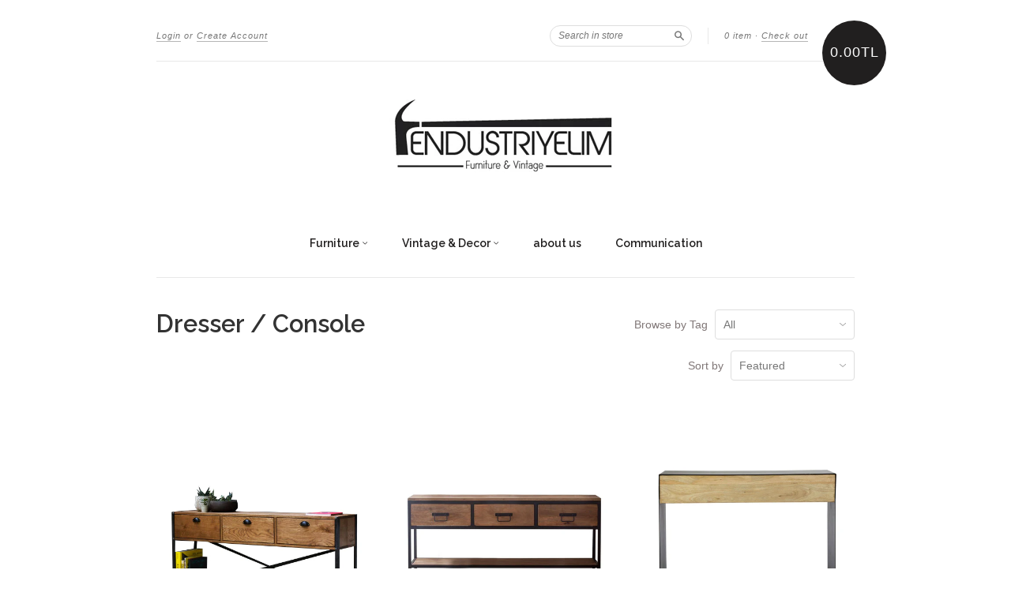

--- FILE ---
content_type: text/html; charset=utf-8
request_url: https://endustriyelim.com/en-endustriyelim/collections/dresuar-konsol
body_size: 15632
content:
<!doctype html>
<!--[if lt IE 7]> <html class="no-touch no-js lt-ie9 lt-ie8 lt-ie7" lang="en"> <![endif]-->
<!--[if IE 7]> <html class="no-touch no-js lt-ie9 lt-ie8" lang="en"> <![endif]-->
<!--[if IE 8]> <html class="no-touch no-js lt-ie9" lang="en"> <![endif]-->
<!--[if IE 9]> <html class="ie9 no-touch no-js"> <![endif]-->
<!--[if (gt IE 9)|!(IE)]><!--> <html class="no-touch no-js"> <!--<![endif]-->

<head>
  <meta charset="UTF-8">
  <meta http-equiv='X-UA-Compatible' content='IE=edge,chrome=1'>
  <link rel="shortcut icon" type="image/png" href="//endustriyelim.com/cdn/shop/t/5/assets/favicon.png?v=93349144303406311171477856583">

  
  <link rel="shortcut icon" href="//endustriyelim.com/cdn/shop/t/5/assets/favicon.png?v=93349144303406311171477856583" type="image/png" />
  

  <title>
    Dresser / Console &ndash; endüstriyelim
  </title>

  

  <link rel="canonical" href="https://endustriyelim.com/en-endustriyelim/collections/dresuar-konsol">
  <meta name="viewport" content="width=device-width,initial-scale=1">

  

  <meta property="og:type" content="website">
  <meta property="og:title" content="Dresser / Console">
  


  

  <meta property="og:url" content="https://endustriyelim.com/en-endustriyelim/collections/dresuar-konsol">
  <meta property="og:site_name" content="endüstriyelim">

  

<meta name="twitter:card" content="summary">





  <link href="//endustriyelim.com/cdn/shop/t/5/assets/style.scss.css?v=36696674079546676011702569890" rel="stylesheet" type="text/css" media="all" />

  <script>window.performance && window.performance.mark && window.performance.mark('shopify.content_for_header.start');</script><meta name="google-site-verification" content="usRn-9RkVawoVGVFTwoLuYbnufOYapw-JO9lMJM-Voc">
<meta id="shopify-digital-wallet" name="shopify-digital-wallet" content="/15068070/digital_wallets/dialog">
<link rel="alternate" type="application/atom+xml" title="Feed" href="/en-endustriyelim/collections/dresuar-konsol.atom" />
<link rel="alternate" hreflang="x-default" href="https://endustriyelim.com/collections/dresuar-konsol">
<link rel="alternate" hreflang="tr" href="https://endustriyelim.com/collections/dresuar-konsol">
<link rel="alternate" hreflang="tr-AC" href="https://endustriyelim.com/tr-endustriyelim/collections/dresuar-konsol">
<link rel="alternate" hreflang="en-AC" href="https://endustriyelim.com/en-endustriyelim/collections/dresuar-konsol">
<link rel="alternate" hreflang="tr-AD" href="https://endustriyelim.com/tr-endustriyelim/collections/dresuar-konsol">
<link rel="alternate" hreflang="en-AD" href="https://endustriyelim.com/en-endustriyelim/collections/dresuar-konsol">
<link rel="alternate" hreflang="tr-AE" href="https://endustriyelim.com/tr-endustriyelim/collections/dresuar-konsol">
<link rel="alternate" hreflang="en-AE" href="https://endustriyelim.com/en-endustriyelim/collections/dresuar-konsol">
<link rel="alternate" hreflang="tr-AF" href="https://endustriyelim.com/tr-endustriyelim/collections/dresuar-konsol">
<link rel="alternate" hreflang="en-AF" href="https://endustriyelim.com/en-endustriyelim/collections/dresuar-konsol">
<link rel="alternate" hreflang="tr-AG" href="https://endustriyelim.com/tr-endustriyelim/collections/dresuar-konsol">
<link rel="alternate" hreflang="en-AG" href="https://endustriyelim.com/en-endustriyelim/collections/dresuar-konsol">
<link rel="alternate" hreflang="tr-AI" href="https://endustriyelim.com/tr-endustriyelim/collections/dresuar-konsol">
<link rel="alternate" hreflang="en-AI" href="https://endustriyelim.com/en-endustriyelim/collections/dresuar-konsol">
<link rel="alternate" hreflang="tr-AL" href="https://endustriyelim.com/tr-endustriyelim/collections/dresuar-konsol">
<link rel="alternate" hreflang="en-AL" href="https://endustriyelim.com/en-endustriyelim/collections/dresuar-konsol">
<link rel="alternate" hreflang="tr-AM" href="https://endustriyelim.com/tr-endustriyelim/collections/dresuar-konsol">
<link rel="alternate" hreflang="en-AM" href="https://endustriyelim.com/en-endustriyelim/collections/dresuar-konsol">
<link rel="alternate" hreflang="tr-AO" href="https://endustriyelim.com/tr-endustriyelim/collections/dresuar-konsol">
<link rel="alternate" hreflang="en-AO" href="https://endustriyelim.com/en-endustriyelim/collections/dresuar-konsol">
<link rel="alternate" hreflang="tr-AR" href="https://endustriyelim.com/tr-endustriyelim/collections/dresuar-konsol">
<link rel="alternate" hreflang="en-AR" href="https://endustriyelim.com/en-endustriyelim/collections/dresuar-konsol">
<link rel="alternate" hreflang="tr-AT" href="https://endustriyelim.com/tr-endustriyelim/collections/dresuar-konsol">
<link rel="alternate" hreflang="en-AT" href="https://endustriyelim.com/en-endustriyelim/collections/dresuar-konsol">
<link rel="alternate" hreflang="tr-AU" href="https://endustriyelim.com/tr-endustriyelim/collections/dresuar-konsol">
<link rel="alternate" hreflang="en-AU" href="https://endustriyelim.com/en-endustriyelim/collections/dresuar-konsol">
<link rel="alternate" hreflang="tr-AW" href="https://endustriyelim.com/tr-endustriyelim/collections/dresuar-konsol">
<link rel="alternate" hreflang="en-AW" href="https://endustriyelim.com/en-endustriyelim/collections/dresuar-konsol">
<link rel="alternate" hreflang="tr-AX" href="https://endustriyelim.com/tr-endustriyelim/collections/dresuar-konsol">
<link rel="alternate" hreflang="en-AX" href="https://endustriyelim.com/en-endustriyelim/collections/dresuar-konsol">
<link rel="alternate" hreflang="tr-AZ" href="https://endustriyelim.com/tr-endustriyelim/collections/dresuar-konsol">
<link rel="alternate" hreflang="en-AZ" href="https://endustriyelim.com/en-endustriyelim/collections/dresuar-konsol">
<link rel="alternate" hreflang="tr-BA" href="https://endustriyelim.com/tr-endustriyelim/collections/dresuar-konsol">
<link rel="alternate" hreflang="en-BA" href="https://endustriyelim.com/en-endustriyelim/collections/dresuar-konsol">
<link rel="alternate" hreflang="tr-BB" href="https://endustriyelim.com/tr-endustriyelim/collections/dresuar-konsol">
<link rel="alternate" hreflang="en-BB" href="https://endustriyelim.com/en-endustriyelim/collections/dresuar-konsol">
<link rel="alternate" hreflang="tr-BD" href="https://endustriyelim.com/tr-endustriyelim/collections/dresuar-konsol">
<link rel="alternate" hreflang="en-BD" href="https://endustriyelim.com/en-endustriyelim/collections/dresuar-konsol">
<link rel="alternate" hreflang="tr-BE" href="https://endustriyelim.com/tr-endustriyelim/collections/dresuar-konsol">
<link rel="alternate" hreflang="en-BE" href="https://endustriyelim.com/en-endustriyelim/collections/dresuar-konsol">
<link rel="alternate" hreflang="tr-BF" href="https://endustriyelim.com/tr-endustriyelim/collections/dresuar-konsol">
<link rel="alternate" hreflang="en-BF" href="https://endustriyelim.com/en-endustriyelim/collections/dresuar-konsol">
<link rel="alternate" hreflang="tr-BG" href="https://endustriyelim.com/tr-endustriyelim/collections/dresuar-konsol">
<link rel="alternate" hreflang="en-BG" href="https://endustriyelim.com/en-endustriyelim/collections/dresuar-konsol">
<link rel="alternate" hreflang="tr-BH" href="https://endustriyelim.com/tr-endustriyelim/collections/dresuar-konsol">
<link rel="alternate" hreflang="en-BH" href="https://endustriyelim.com/en-endustriyelim/collections/dresuar-konsol">
<link rel="alternate" hreflang="tr-BI" href="https://endustriyelim.com/tr-endustriyelim/collections/dresuar-konsol">
<link rel="alternate" hreflang="en-BI" href="https://endustriyelim.com/en-endustriyelim/collections/dresuar-konsol">
<link rel="alternate" hreflang="tr-BJ" href="https://endustriyelim.com/tr-endustriyelim/collections/dresuar-konsol">
<link rel="alternate" hreflang="en-BJ" href="https://endustriyelim.com/en-endustriyelim/collections/dresuar-konsol">
<link rel="alternate" hreflang="tr-BL" href="https://endustriyelim.com/tr-endustriyelim/collections/dresuar-konsol">
<link rel="alternate" hreflang="en-BL" href="https://endustriyelim.com/en-endustriyelim/collections/dresuar-konsol">
<link rel="alternate" hreflang="tr-BM" href="https://endustriyelim.com/tr-endustriyelim/collections/dresuar-konsol">
<link rel="alternate" hreflang="en-BM" href="https://endustriyelim.com/en-endustriyelim/collections/dresuar-konsol">
<link rel="alternate" hreflang="tr-BN" href="https://endustriyelim.com/tr-endustriyelim/collections/dresuar-konsol">
<link rel="alternate" hreflang="en-BN" href="https://endustriyelim.com/en-endustriyelim/collections/dresuar-konsol">
<link rel="alternate" hreflang="tr-BO" href="https://endustriyelim.com/tr-endustriyelim/collections/dresuar-konsol">
<link rel="alternate" hreflang="en-BO" href="https://endustriyelim.com/en-endustriyelim/collections/dresuar-konsol">
<link rel="alternate" hreflang="tr-BQ" href="https://endustriyelim.com/tr-endustriyelim/collections/dresuar-konsol">
<link rel="alternate" hreflang="en-BQ" href="https://endustriyelim.com/en-endustriyelim/collections/dresuar-konsol">
<link rel="alternate" hreflang="tr-BR" href="https://endustriyelim.com/tr-endustriyelim/collections/dresuar-konsol">
<link rel="alternate" hreflang="en-BR" href="https://endustriyelim.com/en-endustriyelim/collections/dresuar-konsol">
<link rel="alternate" hreflang="tr-BS" href="https://endustriyelim.com/tr-endustriyelim/collections/dresuar-konsol">
<link rel="alternate" hreflang="en-BS" href="https://endustriyelim.com/en-endustriyelim/collections/dresuar-konsol">
<link rel="alternate" hreflang="tr-BT" href="https://endustriyelim.com/tr-endustriyelim/collections/dresuar-konsol">
<link rel="alternate" hreflang="en-BT" href="https://endustriyelim.com/en-endustriyelim/collections/dresuar-konsol">
<link rel="alternate" hreflang="tr-BW" href="https://endustriyelim.com/tr-endustriyelim/collections/dresuar-konsol">
<link rel="alternate" hreflang="en-BW" href="https://endustriyelim.com/en-endustriyelim/collections/dresuar-konsol">
<link rel="alternate" hreflang="tr-BY" href="https://endustriyelim.com/tr-endustriyelim/collections/dresuar-konsol">
<link rel="alternate" hreflang="en-BY" href="https://endustriyelim.com/en-endustriyelim/collections/dresuar-konsol">
<link rel="alternate" hreflang="tr-BZ" href="https://endustriyelim.com/tr-endustriyelim/collections/dresuar-konsol">
<link rel="alternate" hreflang="en-BZ" href="https://endustriyelim.com/en-endustriyelim/collections/dresuar-konsol">
<link rel="alternate" hreflang="tr-CA" href="https://endustriyelim.com/tr-endustriyelim/collections/dresuar-konsol">
<link rel="alternate" hreflang="en-CA" href="https://endustriyelim.com/en-endustriyelim/collections/dresuar-konsol">
<link rel="alternate" hreflang="tr-CC" href="https://endustriyelim.com/tr-endustriyelim/collections/dresuar-konsol">
<link rel="alternate" hreflang="en-CC" href="https://endustriyelim.com/en-endustriyelim/collections/dresuar-konsol">
<link rel="alternate" hreflang="tr-CD" href="https://endustriyelim.com/tr-endustriyelim/collections/dresuar-konsol">
<link rel="alternate" hreflang="en-CD" href="https://endustriyelim.com/en-endustriyelim/collections/dresuar-konsol">
<link rel="alternate" hreflang="tr-CF" href="https://endustriyelim.com/tr-endustriyelim/collections/dresuar-konsol">
<link rel="alternate" hreflang="en-CF" href="https://endustriyelim.com/en-endustriyelim/collections/dresuar-konsol">
<link rel="alternate" hreflang="tr-CG" href="https://endustriyelim.com/tr-endustriyelim/collections/dresuar-konsol">
<link rel="alternate" hreflang="en-CG" href="https://endustriyelim.com/en-endustriyelim/collections/dresuar-konsol">
<link rel="alternate" hreflang="tr-CH" href="https://endustriyelim.com/tr-endustriyelim/collections/dresuar-konsol">
<link rel="alternate" hreflang="en-CH" href="https://endustriyelim.com/en-endustriyelim/collections/dresuar-konsol">
<link rel="alternate" hreflang="tr-CI" href="https://endustriyelim.com/tr-endustriyelim/collections/dresuar-konsol">
<link rel="alternate" hreflang="en-CI" href="https://endustriyelim.com/en-endustriyelim/collections/dresuar-konsol">
<link rel="alternate" hreflang="tr-CK" href="https://endustriyelim.com/tr-endustriyelim/collections/dresuar-konsol">
<link rel="alternate" hreflang="en-CK" href="https://endustriyelim.com/en-endustriyelim/collections/dresuar-konsol">
<link rel="alternate" hreflang="tr-CL" href="https://endustriyelim.com/tr-endustriyelim/collections/dresuar-konsol">
<link rel="alternate" hreflang="en-CL" href="https://endustriyelim.com/en-endustriyelim/collections/dresuar-konsol">
<link rel="alternate" hreflang="tr-CM" href="https://endustriyelim.com/tr-endustriyelim/collections/dresuar-konsol">
<link rel="alternate" hreflang="en-CM" href="https://endustriyelim.com/en-endustriyelim/collections/dresuar-konsol">
<link rel="alternate" hreflang="tr-CN" href="https://endustriyelim.com/tr-endustriyelim/collections/dresuar-konsol">
<link rel="alternate" hreflang="en-CN" href="https://endustriyelim.com/en-endustriyelim/collections/dresuar-konsol">
<link rel="alternate" hreflang="tr-CO" href="https://endustriyelim.com/tr-endustriyelim/collections/dresuar-konsol">
<link rel="alternate" hreflang="en-CO" href="https://endustriyelim.com/en-endustriyelim/collections/dresuar-konsol">
<link rel="alternate" hreflang="tr-CR" href="https://endustriyelim.com/tr-endustriyelim/collections/dresuar-konsol">
<link rel="alternate" hreflang="en-CR" href="https://endustriyelim.com/en-endustriyelim/collections/dresuar-konsol">
<link rel="alternate" hreflang="tr-CV" href="https://endustriyelim.com/tr-endustriyelim/collections/dresuar-konsol">
<link rel="alternate" hreflang="en-CV" href="https://endustriyelim.com/en-endustriyelim/collections/dresuar-konsol">
<link rel="alternate" hreflang="tr-CW" href="https://endustriyelim.com/tr-endustriyelim/collections/dresuar-konsol">
<link rel="alternate" hreflang="en-CW" href="https://endustriyelim.com/en-endustriyelim/collections/dresuar-konsol">
<link rel="alternate" hreflang="tr-CX" href="https://endustriyelim.com/tr-endustriyelim/collections/dresuar-konsol">
<link rel="alternate" hreflang="en-CX" href="https://endustriyelim.com/en-endustriyelim/collections/dresuar-konsol">
<link rel="alternate" hreflang="tr-CY" href="https://endustriyelim.com/tr-endustriyelim/collections/dresuar-konsol">
<link rel="alternate" hreflang="en-CY" href="https://endustriyelim.com/en-endustriyelim/collections/dresuar-konsol">
<link rel="alternate" hreflang="tr-CZ" href="https://endustriyelim.com/tr-endustriyelim/collections/dresuar-konsol">
<link rel="alternate" hreflang="en-CZ" href="https://endustriyelim.com/en-endustriyelim/collections/dresuar-konsol">
<link rel="alternate" hreflang="tr-DE" href="https://endustriyelim.com/tr-endustriyelim/collections/dresuar-konsol">
<link rel="alternate" hreflang="en-DE" href="https://endustriyelim.com/en-endustriyelim/collections/dresuar-konsol">
<link rel="alternate" hreflang="tr-DJ" href="https://endustriyelim.com/tr-endustriyelim/collections/dresuar-konsol">
<link rel="alternate" hreflang="en-DJ" href="https://endustriyelim.com/en-endustriyelim/collections/dresuar-konsol">
<link rel="alternate" hreflang="tr-DK" href="https://endustriyelim.com/tr-endustriyelim/collections/dresuar-konsol">
<link rel="alternate" hreflang="en-DK" href="https://endustriyelim.com/en-endustriyelim/collections/dresuar-konsol">
<link rel="alternate" hreflang="tr-DM" href="https://endustriyelim.com/tr-endustriyelim/collections/dresuar-konsol">
<link rel="alternate" hreflang="en-DM" href="https://endustriyelim.com/en-endustriyelim/collections/dresuar-konsol">
<link rel="alternate" hreflang="tr-DO" href="https://endustriyelim.com/tr-endustriyelim/collections/dresuar-konsol">
<link rel="alternate" hreflang="en-DO" href="https://endustriyelim.com/en-endustriyelim/collections/dresuar-konsol">
<link rel="alternate" hreflang="tr-DZ" href="https://endustriyelim.com/tr-endustriyelim/collections/dresuar-konsol">
<link rel="alternate" hreflang="en-DZ" href="https://endustriyelim.com/en-endustriyelim/collections/dresuar-konsol">
<link rel="alternate" hreflang="tr-EC" href="https://endustriyelim.com/tr-endustriyelim/collections/dresuar-konsol">
<link rel="alternate" hreflang="en-EC" href="https://endustriyelim.com/en-endustriyelim/collections/dresuar-konsol">
<link rel="alternate" hreflang="tr-EE" href="https://endustriyelim.com/tr-endustriyelim/collections/dresuar-konsol">
<link rel="alternate" hreflang="en-EE" href="https://endustriyelim.com/en-endustriyelim/collections/dresuar-konsol">
<link rel="alternate" hreflang="tr-EG" href="https://endustriyelim.com/tr-endustriyelim/collections/dresuar-konsol">
<link rel="alternate" hreflang="en-EG" href="https://endustriyelim.com/en-endustriyelim/collections/dresuar-konsol">
<link rel="alternate" hreflang="tr-EH" href="https://endustriyelim.com/tr-endustriyelim/collections/dresuar-konsol">
<link rel="alternate" hreflang="en-EH" href="https://endustriyelim.com/en-endustriyelim/collections/dresuar-konsol">
<link rel="alternate" hreflang="tr-ER" href="https://endustriyelim.com/tr-endustriyelim/collections/dresuar-konsol">
<link rel="alternate" hreflang="en-ER" href="https://endustriyelim.com/en-endustriyelim/collections/dresuar-konsol">
<link rel="alternate" hreflang="tr-ES" href="https://endustriyelim.com/tr-endustriyelim/collections/dresuar-konsol">
<link rel="alternate" hreflang="en-ES" href="https://endustriyelim.com/en-endustriyelim/collections/dresuar-konsol">
<link rel="alternate" hreflang="tr-ET" href="https://endustriyelim.com/tr-endustriyelim/collections/dresuar-konsol">
<link rel="alternate" hreflang="en-ET" href="https://endustriyelim.com/en-endustriyelim/collections/dresuar-konsol">
<link rel="alternate" hreflang="tr-FI" href="https://endustriyelim.com/tr-endustriyelim/collections/dresuar-konsol">
<link rel="alternate" hreflang="en-FI" href="https://endustriyelim.com/en-endustriyelim/collections/dresuar-konsol">
<link rel="alternate" hreflang="tr-FJ" href="https://endustriyelim.com/tr-endustriyelim/collections/dresuar-konsol">
<link rel="alternate" hreflang="en-FJ" href="https://endustriyelim.com/en-endustriyelim/collections/dresuar-konsol">
<link rel="alternate" hreflang="tr-FK" href="https://endustriyelim.com/tr-endustriyelim/collections/dresuar-konsol">
<link rel="alternate" hreflang="en-FK" href="https://endustriyelim.com/en-endustriyelim/collections/dresuar-konsol">
<link rel="alternate" hreflang="tr-FO" href="https://endustriyelim.com/tr-endustriyelim/collections/dresuar-konsol">
<link rel="alternate" hreflang="en-FO" href="https://endustriyelim.com/en-endustriyelim/collections/dresuar-konsol">
<link rel="alternate" hreflang="tr-FR" href="https://endustriyelim.com/tr-endustriyelim/collections/dresuar-konsol">
<link rel="alternate" hreflang="en-FR" href="https://endustriyelim.com/en-endustriyelim/collections/dresuar-konsol">
<link rel="alternate" hreflang="tr-GA" href="https://endustriyelim.com/tr-endustriyelim/collections/dresuar-konsol">
<link rel="alternate" hreflang="en-GA" href="https://endustriyelim.com/en-endustriyelim/collections/dresuar-konsol">
<link rel="alternate" hreflang="tr-GB" href="https://endustriyelim.com/tr-endustriyelim/collections/dresuar-konsol">
<link rel="alternate" hreflang="en-GB" href="https://endustriyelim.com/en-endustriyelim/collections/dresuar-konsol">
<link rel="alternate" hreflang="tr-GD" href="https://endustriyelim.com/tr-endustriyelim/collections/dresuar-konsol">
<link rel="alternate" hreflang="en-GD" href="https://endustriyelim.com/en-endustriyelim/collections/dresuar-konsol">
<link rel="alternate" hreflang="tr-GE" href="https://endustriyelim.com/tr-endustriyelim/collections/dresuar-konsol">
<link rel="alternate" hreflang="en-GE" href="https://endustriyelim.com/en-endustriyelim/collections/dresuar-konsol">
<link rel="alternate" hreflang="tr-GF" href="https://endustriyelim.com/tr-endustriyelim/collections/dresuar-konsol">
<link rel="alternate" hreflang="en-GF" href="https://endustriyelim.com/en-endustriyelim/collections/dresuar-konsol">
<link rel="alternate" hreflang="tr-GG" href="https://endustriyelim.com/tr-endustriyelim/collections/dresuar-konsol">
<link rel="alternate" hreflang="en-GG" href="https://endustriyelim.com/en-endustriyelim/collections/dresuar-konsol">
<link rel="alternate" hreflang="tr-GH" href="https://endustriyelim.com/tr-endustriyelim/collections/dresuar-konsol">
<link rel="alternate" hreflang="en-GH" href="https://endustriyelim.com/en-endustriyelim/collections/dresuar-konsol">
<link rel="alternate" hreflang="tr-GI" href="https://endustriyelim.com/tr-endustriyelim/collections/dresuar-konsol">
<link rel="alternate" hreflang="en-GI" href="https://endustriyelim.com/en-endustriyelim/collections/dresuar-konsol">
<link rel="alternate" hreflang="tr-GL" href="https://endustriyelim.com/tr-endustriyelim/collections/dresuar-konsol">
<link rel="alternate" hreflang="en-GL" href="https://endustriyelim.com/en-endustriyelim/collections/dresuar-konsol">
<link rel="alternate" hreflang="tr-GM" href="https://endustriyelim.com/tr-endustriyelim/collections/dresuar-konsol">
<link rel="alternate" hreflang="en-GM" href="https://endustriyelim.com/en-endustriyelim/collections/dresuar-konsol">
<link rel="alternate" hreflang="tr-GN" href="https://endustriyelim.com/tr-endustriyelim/collections/dresuar-konsol">
<link rel="alternate" hreflang="en-GN" href="https://endustriyelim.com/en-endustriyelim/collections/dresuar-konsol">
<link rel="alternate" hreflang="tr-GP" href="https://endustriyelim.com/tr-endustriyelim/collections/dresuar-konsol">
<link rel="alternate" hreflang="en-GP" href="https://endustriyelim.com/en-endustriyelim/collections/dresuar-konsol">
<link rel="alternate" hreflang="tr-GQ" href="https://endustriyelim.com/tr-endustriyelim/collections/dresuar-konsol">
<link rel="alternate" hreflang="en-GQ" href="https://endustriyelim.com/en-endustriyelim/collections/dresuar-konsol">
<link rel="alternate" hreflang="tr-GR" href="https://endustriyelim.com/tr-endustriyelim/collections/dresuar-konsol">
<link rel="alternate" hreflang="en-GR" href="https://endustriyelim.com/en-endustriyelim/collections/dresuar-konsol">
<link rel="alternate" hreflang="tr-GS" href="https://endustriyelim.com/tr-endustriyelim/collections/dresuar-konsol">
<link rel="alternate" hreflang="en-GS" href="https://endustriyelim.com/en-endustriyelim/collections/dresuar-konsol">
<link rel="alternate" hreflang="tr-GT" href="https://endustriyelim.com/tr-endustriyelim/collections/dresuar-konsol">
<link rel="alternate" hreflang="en-GT" href="https://endustriyelim.com/en-endustriyelim/collections/dresuar-konsol">
<link rel="alternate" hreflang="tr-GW" href="https://endustriyelim.com/tr-endustriyelim/collections/dresuar-konsol">
<link rel="alternate" hreflang="en-GW" href="https://endustriyelim.com/en-endustriyelim/collections/dresuar-konsol">
<link rel="alternate" hreflang="tr-GY" href="https://endustriyelim.com/tr-endustriyelim/collections/dresuar-konsol">
<link rel="alternate" hreflang="en-GY" href="https://endustriyelim.com/en-endustriyelim/collections/dresuar-konsol">
<link rel="alternate" hreflang="tr-HK" href="https://endustriyelim.com/tr-endustriyelim/collections/dresuar-konsol">
<link rel="alternate" hreflang="en-HK" href="https://endustriyelim.com/en-endustriyelim/collections/dresuar-konsol">
<link rel="alternate" hreflang="tr-HN" href="https://endustriyelim.com/tr-endustriyelim/collections/dresuar-konsol">
<link rel="alternate" hreflang="en-HN" href="https://endustriyelim.com/en-endustriyelim/collections/dresuar-konsol">
<link rel="alternate" hreflang="tr-HR" href="https://endustriyelim.com/tr-endustriyelim/collections/dresuar-konsol">
<link rel="alternate" hreflang="en-HR" href="https://endustriyelim.com/en-endustriyelim/collections/dresuar-konsol">
<link rel="alternate" hreflang="tr-HT" href="https://endustriyelim.com/tr-endustriyelim/collections/dresuar-konsol">
<link rel="alternate" hreflang="en-HT" href="https://endustriyelim.com/en-endustriyelim/collections/dresuar-konsol">
<link rel="alternate" hreflang="tr-HU" href="https://endustriyelim.com/tr-endustriyelim/collections/dresuar-konsol">
<link rel="alternate" hreflang="en-HU" href="https://endustriyelim.com/en-endustriyelim/collections/dresuar-konsol">
<link rel="alternate" hreflang="tr-ID" href="https://endustriyelim.com/tr-endustriyelim/collections/dresuar-konsol">
<link rel="alternate" hreflang="en-ID" href="https://endustriyelim.com/en-endustriyelim/collections/dresuar-konsol">
<link rel="alternate" hreflang="tr-IE" href="https://endustriyelim.com/tr-endustriyelim/collections/dresuar-konsol">
<link rel="alternate" hreflang="en-IE" href="https://endustriyelim.com/en-endustriyelim/collections/dresuar-konsol">
<link rel="alternate" hreflang="tr-IL" href="https://endustriyelim.com/tr-endustriyelim/collections/dresuar-konsol">
<link rel="alternate" hreflang="en-IL" href="https://endustriyelim.com/en-endustriyelim/collections/dresuar-konsol">
<link rel="alternate" hreflang="tr-IM" href="https://endustriyelim.com/tr-endustriyelim/collections/dresuar-konsol">
<link rel="alternate" hreflang="en-IM" href="https://endustriyelim.com/en-endustriyelim/collections/dresuar-konsol">
<link rel="alternate" hreflang="tr-IN" href="https://endustriyelim.com/tr-endustriyelim/collections/dresuar-konsol">
<link rel="alternate" hreflang="en-IN" href="https://endustriyelim.com/en-endustriyelim/collections/dresuar-konsol">
<link rel="alternate" hreflang="tr-IO" href="https://endustriyelim.com/tr-endustriyelim/collections/dresuar-konsol">
<link rel="alternate" hreflang="en-IO" href="https://endustriyelim.com/en-endustriyelim/collections/dresuar-konsol">
<link rel="alternate" hreflang="tr-IQ" href="https://endustriyelim.com/tr-endustriyelim/collections/dresuar-konsol">
<link rel="alternate" hreflang="en-IQ" href="https://endustriyelim.com/en-endustriyelim/collections/dresuar-konsol">
<link rel="alternate" hreflang="tr-IS" href="https://endustriyelim.com/tr-endustriyelim/collections/dresuar-konsol">
<link rel="alternate" hreflang="en-IS" href="https://endustriyelim.com/en-endustriyelim/collections/dresuar-konsol">
<link rel="alternate" hreflang="tr-IT" href="https://endustriyelim.com/tr-endustriyelim/collections/dresuar-konsol">
<link rel="alternate" hreflang="en-IT" href="https://endustriyelim.com/en-endustriyelim/collections/dresuar-konsol">
<link rel="alternate" hreflang="tr-JE" href="https://endustriyelim.com/tr-endustriyelim/collections/dresuar-konsol">
<link rel="alternate" hreflang="en-JE" href="https://endustriyelim.com/en-endustriyelim/collections/dresuar-konsol">
<link rel="alternate" hreflang="tr-JM" href="https://endustriyelim.com/tr-endustriyelim/collections/dresuar-konsol">
<link rel="alternate" hreflang="en-JM" href="https://endustriyelim.com/en-endustriyelim/collections/dresuar-konsol">
<link rel="alternate" hreflang="tr-JO" href="https://endustriyelim.com/tr-endustriyelim/collections/dresuar-konsol">
<link rel="alternate" hreflang="en-JO" href="https://endustriyelim.com/en-endustriyelim/collections/dresuar-konsol">
<link rel="alternate" hreflang="tr-JP" href="https://endustriyelim.com/tr-endustriyelim/collections/dresuar-konsol">
<link rel="alternate" hreflang="en-JP" href="https://endustriyelim.com/en-endustriyelim/collections/dresuar-konsol">
<link rel="alternate" hreflang="tr-KE" href="https://endustriyelim.com/tr-endustriyelim/collections/dresuar-konsol">
<link rel="alternate" hreflang="en-KE" href="https://endustriyelim.com/en-endustriyelim/collections/dresuar-konsol">
<link rel="alternate" hreflang="tr-KG" href="https://endustriyelim.com/tr-endustriyelim/collections/dresuar-konsol">
<link rel="alternate" hreflang="en-KG" href="https://endustriyelim.com/en-endustriyelim/collections/dresuar-konsol">
<link rel="alternate" hreflang="tr-KH" href="https://endustriyelim.com/tr-endustriyelim/collections/dresuar-konsol">
<link rel="alternate" hreflang="en-KH" href="https://endustriyelim.com/en-endustriyelim/collections/dresuar-konsol">
<link rel="alternate" hreflang="tr-KI" href="https://endustriyelim.com/tr-endustriyelim/collections/dresuar-konsol">
<link rel="alternate" hreflang="en-KI" href="https://endustriyelim.com/en-endustriyelim/collections/dresuar-konsol">
<link rel="alternate" hreflang="tr-KM" href="https://endustriyelim.com/tr-endustriyelim/collections/dresuar-konsol">
<link rel="alternate" hreflang="en-KM" href="https://endustriyelim.com/en-endustriyelim/collections/dresuar-konsol">
<link rel="alternate" hreflang="tr-KN" href="https://endustriyelim.com/tr-endustriyelim/collections/dresuar-konsol">
<link rel="alternate" hreflang="en-KN" href="https://endustriyelim.com/en-endustriyelim/collections/dresuar-konsol">
<link rel="alternate" hreflang="tr-KR" href="https://endustriyelim.com/tr-endustriyelim/collections/dresuar-konsol">
<link rel="alternate" hreflang="en-KR" href="https://endustriyelim.com/en-endustriyelim/collections/dresuar-konsol">
<link rel="alternate" hreflang="tr-KW" href="https://endustriyelim.com/tr-endustriyelim/collections/dresuar-konsol">
<link rel="alternate" hreflang="en-KW" href="https://endustriyelim.com/en-endustriyelim/collections/dresuar-konsol">
<link rel="alternate" hreflang="tr-KY" href="https://endustriyelim.com/tr-endustriyelim/collections/dresuar-konsol">
<link rel="alternate" hreflang="en-KY" href="https://endustriyelim.com/en-endustriyelim/collections/dresuar-konsol">
<link rel="alternate" hreflang="tr-KZ" href="https://endustriyelim.com/tr-endustriyelim/collections/dresuar-konsol">
<link rel="alternate" hreflang="en-KZ" href="https://endustriyelim.com/en-endustriyelim/collections/dresuar-konsol">
<link rel="alternate" hreflang="tr-LA" href="https://endustriyelim.com/tr-endustriyelim/collections/dresuar-konsol">
<link rel="alternate" hreflang="en-LA" href="https://endustriyelim.com/en-endustriyelim/collections/dresuar-konsol">
<link rel="alternate" hreflang="tr-LB" href="https://endustriyelim.com/tr-endustriyelim/collections/dresuar-konsol">
<link rel="alternate" hreflang="en-LB" href="https://endustriyelim.com/en-endustriyelim/collections/dresuar-konsol">
<link rel="alternate" hreflang="tr-LC" href="https://endustriyelim.com/tr-endustriyelim/collections/dresuar-konsol">
<link rel="alternate" hreflang="en-LC" href="https://endustriyelim.com/en-endustriyelim/collections/dresuar-konsol">
<link rel="alternate" hreflang="tr-LI" href="https://endustriyelim.com/tr-endustriyelim/collections/dresuar-konsol">
<link rel="alternate" hreflang="en-LI" href="https://endustriyelim.com/en-endustriyelim/collections/dresuar-konsol">
<link rel="alternate" hreflang="tr-LK" href="https://endustriyelim.com/tr-endustriyelim/collections/dresuar-konsol">
<link rel="alternate" hreflang="en-LK" href="https://endustriyelim.com/en-endustriyelim/collections/dresuar-konsol">
<link rel="alternate" hreflang="tr-LR" href="https://endustriyelim.com/tr-endustriyelim/collections/dresuar-konsol">
<link rel="alternate" hreflang="en-LR" href="https://endustriyelim.com/en-endustriyelim/collections/dresuar-konsol">
<link rel="alternate" hreflang="tr-LS" href="https://endustriyelim.com/tr-endustriyelim/collections/dresuar-konsol">
<link rel="alternate" hreflang="en-LS" href="https://endustriyelim.com/en-endustriyelim/collections/dresuar-konsol">
<link rel="alternate" hreflang="tr-LT" href="https://endustriyelim.com/tr-endustriyelim/collections/dresuar-konsol">
<link rel="alternate" hreflang="en-LT" href="https://endustriyelim.com/en-endustriyelim/collections/dresuar-konsol">
<link rel="alternate" hreflang="tr-LU" href="https://endustriyelim.com/tr-endustriyelim/collections/dresuar-konsol">
<link rel="alternate" hreflang="en-LU" href="https://endustriyelim.com/en-endustriyelim/collections/dresuar-konsol">
<link rel="alternate" hreflang="tr-LV" href="https://endustriyelim.com/tr-endustriyelim/collections/dresuar-konsol">
<link rel="alternate" hreflang="en-LV" href="https://endustriyelim.com/en-endustriyelim/collections/dresuar-konsol">
<link rel="alternate" hreflang="tr-LY" href="https://endustriyelim.com/tr-endustriyelim/collections/dresuar-konsol">
<link rel="alternate" hreflang="en-LY" href="https://endustriyelim.com/en-endustriyelim/collections/dresuar-konsol">
<link rel="alternate" hreflang="tr-MA" href="https://endustriyelim.com/tr-endustriyelim/collections/dresuar-konsol">
<link rel="alternate" hreflang="en-MA" href="https://endustriyelim.com/en-endustriyelim/collections/dresuar-konsol">
<link rel="alternate" hreflang="tr-MC" href="https://endustriyelim.com/tr-endustriyelim/collections/dresuar-konsol">
<link rel="alternate" hreflang="en-MC" href="https://endustriyelim.com/en-endustriyelim/collections/dresuar-konsol">
<link rel="alternate" hreflang="tr-MD" href="https://endustriyelim.com/tr-endustriyelim/collections/dresuar-konsol">
<link rel="alternate" hreflang="en-MD" href="https://endustriyelim.com/en-endustriyelim/collections/dresuar-konsol">
<link rel="alternate" hreflang="tr-ME" href="https://endustriyelim.com/tr-endustriyelim/collections/dresuar-konsol">
<link rel="alternate" hreflang="en-ME" href="https://endustriyelim.com/en-endustriyelim/collections/dresuar-konsol">
<link rel="alternate" hreflang="tr-MF" href="https://endustriyelim.com/tr-endustriyelim/collections/dresuar-konsol">
<link rel="alternate" hreflang="en-MF" href="https://endustriyelim.com/en-endustriyelim/collections/dresuar-konsol">
<link rel="alternate" hreflang="tr-MG" href="https://endustriyelim.com/tr-endustriyelim/collections/dresuar-konsol">
<link rel="alternate" hreflang="en-MG" href="https://endustriyelim.com/en-endustriyelim/collections/dresuar-konsol">
<link rel="alternate" hreflang="tr-MK" href="https://endustriyelim.com/tr-endustriyelim/collections/dresuar-konsol">
<link rel="alternate" hreflang="en-MK" href="https://endustriyelim.com/en-endustriyelim/collections/dresuar-konsol">
<link rel="alternate" hreflang="tr-ML" href="https://endustriyelim.com/tr-endustriyelim/collections/dresuar-konsol">
<link rel="alternate" hreflang="en-ML" href="https://endustriyelim.com/en-endustriyelim/collections/dresuar-konsol">
<link rel="alternate" hreflang="tr-MM" href="https://endustriyelim.com/tr-endustriyelim/collections/dresuar-konsol">
<link rel="alternate" hreflang="en-MM" href="https://endustriyelim.com/en-endustriyelim/collections/dresuar-konsol">
<link rel="alternate" hreflang="tr-MN" href="https://endustriyelim.com/tr-endustriyelim/collections/dresuar-konsol">
<link rel="alternate" hreflang="en-MN" href="https://endustriyelim.com/en-endustriyelim/collections/dresuar-konsol">
<link rel="alternate" hreflang="tr-MO" href="https://endustriyelim.com/tr-endustriyelim/collections/dresuar-konsol">
<link rel="alternate" hreflang="en-MO" href="https://endustriyelim.com/en-endustriyelim/collections/dresuar-konsol">
<link rel="alternate" hreflang="tr-MQ" href="https://endustriyelim.com/tr-endustriyelim/collections/dresuar-konsol">
<link rel="alternate" hreflang="en-MQ" href="https://endustriyelim.com/en-endustriyelim/collections/dresuar-konsol">
<link rel="alternate" hreflang="tr-MR" href="https://endustriyelim.com/tr-endustriyelim/collections/dresuar-konsol">
<link rel="alternate" hreflang="en-MR" href="https://endustriyelim.com/en-endustriyelim/collections/dresuar-konsol">
<link rel="alternate" hreflang="tr-MS" href="https://endustriyelim.com/tr-endustriyelim/collections/dresuar-konsol">
<link rel="alternate" hreflang="en-MS" href="https://endustriyelim.com/en-endustriyelim/collections/dresuar-konsol">
<link rel="alternate" hreflang="tr-MT" href="https://endustriyelim.com/tr-endustriyelim/collections/dresuar-konsol">
<link rel="alternate" hreflang="en-MT" href="https://endustriyelim.com/en-endustriyelim/collections/dresuar-konsol">
<link rel="alternate" hreflang="tr-MU" href="https://endustriyelim.com/tr-endustriyelim/collections/dresuar-konsol">
<link rel="alternate" hreflang="en-MU" href="https://endustriyelim.com/en-endustriyelim/collections/dresuar-konsol">
<link rel="alternate" hreflang="tr-MV" href="https://endustriyelim.com/tr-endustriyelim/collections/dresuar-konsol">
<link rel="alternate" hreflang="en-MV" href="https://endustriyelim.com/en-endustriyelim/collections/dresuar-konsol">
<link rel="alternate" hreflang="tr-MW" href="https://endustriyelim.com/tr-endustriyelim/collections/dresuar-konsol">
<link rel="alternate" hreflang="en-MW" href="https://endustriyelim.com/en-endustriyelim/collections/dresuar-konsol">
<link rel="alternate" hreflang="tr-MX" href="https://endustriyelim.com/tr-endustriyelim/collections/dresuar-konsol">
<link rel="alternate" hreflang="en-MX" href="https://endustriyelim.com/en-endustriyelim/collections/dresuar-konsol">
<link rel="alternate" hreflang="tr-MY" href="https://endustriyelim.com/tr-endustriyelim/collections/dresuar-konsol">
<link rel="alternate" hreflang="en-MY" href="https://endustriyelim.com/en-endustriyelim/collections/dresuar-konsol">
<link rel="alternate" hreflang="tr-MZ" href="https://endustriyelim.com/tr-endustriyelim/collections/dresuar-konsol">
<link rel="alternate" hreflang="en-MZ" href="https://endustriyelim.com/en-endustriyelim/collections/dresuar-konsol">
<link rel="alternate" hreflang="tr-NA" href="https://endustriyelim.com/tr-endustriyelim/collections/dresuar-konsol">
<link rel="alternate" hreflang="en-NA" href="https://endustriyelim.com/en-endustriyelim/collections/dresuar-konsol">
<link rel="alternate" hreflang="tr-NC" href="https://endustriyelim.com/tr-endustriyelim/collections/dresuar-konsol">
<link rel="alternate" hreflang="en-NC" href="https://endustriyelim.com/en-endustriyelim/collections/dresuar-konsol">
<link rel="alternate" hreflang="tr-NE" href="https://endustriyelim.com/tr-endustriyelim/collections/dresuar-konsol">
<link rel="alternate" hreflang="en-NE" href="https://endustriyelim.com/en-endustriyelim/collections/dresuar-konsol">
<link rel="alternate" hreflang="tr-NF" href="https://endustriyelim.com/tr-endustriyelim/collections/dresuar-konsol">
<link rel="alternate" hreflang="en-NF" href="https://endustriyelim.com/en-endustriyelim/collections/dresuar-konsol">
<link rel="alternate" hreflang="tr-NG" href="https://endustriyelim.com/tr-endustriyelim/collections/dresuar-konsol">
<link rel="alternate" hreflang="en-NG" href="https://endustriyelim.com/en-endustriyelim/collections/dresuar-konsol">
<link rel="alternate" hreflang="tr-NI" href="https://endustriyelim.com/tr-endustriyelim/collections/dresuar-konsol">
<link rel="alternate" hreflang="en-NI" href="https://endustriyelim.com/en-endustriyelim/collections/dresuar-konsol">
<link rel="alternate" hreflang="tr-NL" href="https://endustriyelim.com/tr-endustriyelim/collections/dresuar-konsol">
<link rel="alternate" hreflang="en-NL" href="https://endustriyelim.com/en-endustriyelim/collections/dresuar-konsol">
<link rel="alternate" hreflang="tr-NO" href="https://endustriyelim.com/tr-endustriyelim/collections/dresuar-konsol">
<link rel="alternate" hreflang="en-NO" href="https://endustriyelim.com/en-endustriyelim/collections/dresuar-konsol">
<link rel="alternate" hreflang="tr-NP" href="https://endustriyelim.com/tr-endustriyelim/collections/dresuar-konsol">
<link rel="alternate" hreflang="en-NP" href="https://endustriyelim.com/en-endustriyelim/collections/dresuar-konsol">
<link rel="alternate" hreflang="tr-NR" href="https://endustriyelim.com/tr-endustriyelim/collections/dresuar-konsol">
<link rel="alternate" hreflang="en-NR" href="https://endustriyelim.com/en-endustriyelim/collections/dresuar-konsol">
<link rel="alternate" hreflang="tr-NU" href="https://endustriyelim.com/tr-endustriyelim/collections/dresuar-konsol">
<link rel="alternate" hreflang="en-NU" href="https://endustriyelim.com/en-endustriyelim/collections/dresuar-konsol">
<link rel="alternate" hreflang="tr-NZ" href="https://endustriyelim.com/tr-endustriyelim/collections/dresuar-konsol">
<link rel="alternate" hreflang="en-NZ" href="https://endustriyelim.com/en-endustriyelim/collections/dresuar-konsol">
<link rel="alternate" hreflang="tr-OM" href="https://endustriyelim.com/tr-endustriyelim/collections/dresuar-konsol">
<link rel="alternate" hreflang="en-OM" href="https://endustriyelim.com/en-endustriyelim/collections/dresuar-konsol">
<link rel="alternate" hreflang="tr-PA" href="https://endustriyelim.com/tr-endustriyelim/collections/dresuar-konsol">
<link rel="alternate" hreflang="en-PA" href="https://endustriyelim.com/en-endustriyelim/collections/dresuar-konsol">
<link rel="alternate" hreflang="tr-PE" href="https://endustriyelim.com/tr-endustriyelim/collections/dresuar-konsol">
<link rel="alternate" hreflang="en-PE" href="https://endustriyelim.com/en-endustriyelim/collections/dresuar-konsol">
<link rel="alternate" hreflang="tr-PF" href="https://endustriyelim.com/tr-endustriyelim/collections/dresuar-konsol">
<link rel="alternate" hreflang="en-PF" href="https://endustriyelim.com/en-endustriyelim/collections/dresuar-konsol">
<link rel="alternate" hreflang="tr-PG" href="https://endustriyelim.com/tr-endustriyelim/collections/dresuar-konsol">
<link rel="alternate" hreflang="en-PG" href="https://endustriyelim.com/en-endustriyelim/collections/dresuar-konsol">
<link rel="alternate" hreflang="tr-PH" href="https://endustriyelim.com/tr-endustriyelim/collections/dresuar-konsol">
<link rel="alternate" hreflang="en-PH" href="https://endustriyelim.com/en-endustriyelim/collections/dresuar-konsol">
<link rel="alternate" hreflang="tr-PK" href="https://endustriyelim.com/tr-endustriyelim/collections/dresuar-konsol">
<link rel="alternate" hreflang="en-PK" href="https://endustriyelim.com/en-endustriyelim/collections/dresuar-konsol">
<link rel="alternate" hreflang="tr-PL" href="https://endustriyelim.com/tr-endustriyelim/collections/dresuar-konsol">
<link rel="alternate" hreflang="en-PL" href="https://endustriyelim.com/en-endustriyelim/collections/dresuar-konsol">
<link rel="alternate" hreflang="tr-PM" href="https://endustriyelim.com/tr-endustriyelim/collections/dresuar-konsol">
<link rel="alternate" hreflang="en-PM" href="https://endustriyelim.com/en-endustriyelim/collections/dresuar-konsol">
<link rel="alternate" hreflang="tr-PN" href="https://endustriyelim.com/tr-endustriyelim/collections/dresuar-konsol">
<link rel="alternate" hreflang="en-PN" href="https://endustriyelim.com/en-endustriyelim/collections/dresuar-konsol">
<link rel="alternate" hreflang="tr-PS" href="https://endustriyelim.com/tr-endustriyelim/collections/dresuar-konsol">
<link rel="alternate" hreflang="en-PS" href="https://endustriyelim.com/en-endustriyelim/collections/dresuar-konsol">
<link rel="alternate" hreflang="tr-PT" href="https://endustriyelim.com/tr-endustriyelim/collections/dresuar-konsol">
<link rel="alternate" hreflang="en-PT" href="https://endustriyelim.com/en-endustriyelim/collections/dresuar-konsol">
<link rel="alternate" hreflang="tr-PY" href="https://endustriyelim.com/tr-endustriyelim/collections/dresuar-konsol">
<link rel="alternate" hreflang="en-PY" href="https://endustriyelim.com/en-endustriyelim/collections/dresuar-konsol">
<link rel="alternate" hreflang="tr-QA" href="https://endustriyelim.com/tr-endustriyelim/collections/dresuar-konsol">
<link rel="alternate" hreflang="en-QA" href="https://endustriyelim.com/en-endustriyelim/collections/dresuar-konsol">
<link rel="alternate" hreflang="tr-RE" href="https://endustriyelim.com/tr-endustriyelim/collections/dresuar-konsol">
<link rel="alternate" hreflang="en-RE" href="https://endustriyelim.com/en-endustriyelim/collections/dresuar-konsol">
<link rel="alternate" hreflang="tr-RO" href="https://endustriyelim.com/tr-endustriyelim/collections/dresuar-konsol">
<link rel="alternate" hreflang="en-RO" href="https://endustriyelim.com/en-endustriyelim/collections/dresuar-konsol">
<link rel="alternate" hreflang="tr-RS" href="https://endustriyelim.com/tr-endustriyelim/collections/dresuar-konsol">
<link rel="alternate" hreflang="en-RS" href="https://endustriyelim.com/en-endustriyelim/collections/dresuar-konsol">
<link rel="alternate" hreflang="tr-RU" href="https://endustriyelim.com/tr-endustriyelim/collections/dresuar-konsol">
<link rel="alternate" hreflang="en-RU" href="https://endustriyelim.com/en-endustriyelim/collections/dresuar-konsol">
<link rel="alternate" hreflang="tr-RW" href="https://endustriyelim.com/tr-endustriyelim/collections/dresuar-konsol">
<link rel="alternate" hreflang="en-RW" href="https://endustriyelim.com/en-endustriyelim/collections/dresuar-konsol">
<link rel="alternate" hreflang="tr-SA" href="https://endustriyelim.com/tr-endustriyelim/collections/dresuar-konsol">
<link rel="alternate" hreflang="en-SA" href="https://endustriyelim.com/en-endustriyelim/collections/dresuar-konsol">
<link rel="alternate" hreflang="tr-SB" href="https://endustriyelim.com/tr-endustriyelim/collections/dresuar-konsol">
<link rel="alternate" hreflang="en-SB" href="https://endustriyelim.com/en-endustriyelim/collections/dresuar-konsol">
<link rel="alternate" hreflang="tr-SC" href="https://endustriyelim.com/tr-endustriyelim/collections/dresuar-konsol">
<link rel="alternate" hreflang="en-SC" href="https://endustriyelim.com/en-endustriyelim/collections/dresuar-konsol">
<link rel="alternate" hreflang="tr-SD" href="https://endustriyelim.com/tr-endustriyelim/collections/dresuar-konsol">
<link rel="alternate" hreflang="en-SD" href="https://endustriyelim.com/en-endustriyelim/collections/dresuar-konsol">
<link rel="alternate" hreflang="tr-SE" href="https://endustriyelim.com/tr-endustriyelim/collections/dresuar-konsol">
<link rel="alternate" hreflang="en-SE" href="https://endustriyelim.com/en-endustriyelim/collections/dresuar-konsol">
<link rel="alternate" hreflang="tr-SG" href="https://endustriyelim.com/tr-endustriyelim/collections/dresuar-konsol">
<link rel="alternate" hreflang="en-SG" href="https://endustriyelim.com/en-endustriyelim/collections/dresuar-konsol">
<link rel="alternate" hreflang="tr-SH" href="https://endustriyelim.com/tr-endustriyelim/collections/dresuar-konsol">
<link rel="alternate" hreflang="en-SH" href="https://endustriyelim.com/en-endustriyelim/collections/dresuar-konsol">
<link rel="alternate" hreflang="tr-SI" href="https://endustriyelim.com/tr-endustriyelim/collections/dresuar-konsol">
<link rel="alternate" hreflang="en-SI" href="https://endustriyelim.com/en-endustriyelim/collections/dresuar-konsol">
<link rel="alternate" hreflang="tr-SJ" href="https://endustriyelim.com/tr-endustriyelim/collections/dresuar-konsol">
<link rel="alternate" hreflang="en-SJ" href="https://endustriyelim.com/en-endustriyelim/collections/dresuar-konsol">
<link rel="alternate" hreflang="tr-SK" href="https://endustriyelim.com/tr-endustriyelim/collections/dresuar-konsol">
<link rel="alternate" hreflang="en-SK" href="https://endustriyelim.com/en-endustriyelim/collections/dresuar-konsol">
<link rel="alternate" hreflang="tr-SL" href="https://endustriyelim.com/tr-endustriyelim/collections/dresuar-konsol">
<link rel="alternate" hreflang="en-SL" href="https://endustriyelim.com/en-endustriyelim/collections/dresuar-konsol">
<link rel="alternate" hreflang="tr-SM" href="https://endustriyelim.com/tr-endustriyelim/collections/dresuar-konsol">
<link rel="alternate" hreflang="en-SM" href="https://endustriyelim.com/en-endustriyelim/collections/dresuar-konsol">
<link rel="alternate" hreflang="tr-SN" href="https://endustriyelim.com/tr-endustriyelim/collections/dresuar-konsol">
<link rel="alternate" hreflang="en-SN" href="https://endustriyelim.com/en-endustriyelim/collections/dresuar-konsol">
<link rel="alternate" hreflang="tr-SO" href="https://endustriyelim.com/tr-endustriyelim/collections/dresuar-konsol">
<link rel="alternate" hreflang="en-SO" href="https://endustriyelim.com/en-endustriyelim/collections/dresuar-konsol">
<link rel="alternate" hreflang="tr-SR" href="https://endustriyelim.com/tr-endustriyelim/collections/dresuar-konsol">
<link rel="alternate" hreflang="en-SR" href="https://endustriyelim.com/en-endustriyelim/collections/dresuar-konsol">
<link rel="alternate" hreflang="tr-SS" href="https://endustriyelim.com/tr-endustriyelim/collections/dresuar-konsol">
<link rel="alternate" hreflang="en-SS" href="https://endustriyelim.com/en-endustriyelim/collections/dresuar-konsol">
<link rel="alternate" hreflang="tr-ST" href="https://endustriyelim.com/tr-endustriyelim/collections/dresuar-konsol">
<link rel="alternate" hreflang="en-ST" href="https://endustriyelim.com/en-endustriyelim/collections/dresuar-konsol">
<link rel="alternate" hreflang="tr-SV" href="https://endustriyelim.com/tr-endustriyelim/collections/dresuar-konsol">
<link rel="alternate" hreflang="en-SV" href="https://endustriyelim.com/en-endustriyelim/collections/dresuar-konsol">
<link rel="alternate" hreflang="tr-SX" href="https://endustriyelim.com/tr-endustriyelim/collections/dresuar-konsol">
<link rel="alternate" hreflang="en-SX" href="https://endustriyelim.com/en-endustriyelim/collections/dresuar-konsol">
<link rel="alternate" hreflang="tr-SZ" href="https://endustriyelim.com/tr-endustriyelim/collections/dresuar-konsol">
<link rel="alternate" hreflang="en-SZ" href="https://endustriyelim.com/en-endustriyelim/collections/dresuar-konsol">
<link rel="alternate" hreflang="tr-TA" href="https://endustriyelim.com/tr-endustriyelim/collections/dresuar-konsol">
<link rel="alternate" hreflang="en-TA" href="https://endustriyelim.com/en-endustriyelim/collections/dresuar-konsol">
<link rel="alternate" hreflang="tr-TC" href="https://endustriyelim.com/tr-endustriyelim/collections/dresuar-konsol">
<link rel="alternate" hreflang="en-TC" href="https://endustriyelim.com/en-endustriyelim/collections/dresuar-konsol">
<link rel="alternate" hreflang="tr-TD" href="https://endustriyelim.com/tr-endustriyelim/collections/dresuar-konsol">
<link rel="alternate" hreflang="en-TD" href="https://endustriyelim.com/en-endustriyelim/collections/dresuar-konsol">
<link rel="alternate" hreflang="tr-TF" href="https://endustriyelim.com/tr-endustriyelim/collections/dresuar-konsol">
<link rel="alternate" hreflang="en-TF" href="https://endustriyelim.com/en-endustriyelim/collections/dresuar-konsol">
<link rel="alternate" hreflang="tr-TG" href="https://endustriyelim.com/tr-endustriyelim/collections/dresuar-konsol">
<link rel="alternate" hreflang="en-TG" href="https://endustriyelim.com/en-endustriyelim/collections/dresuar-konsol">
<link rel="alternate" hreflang="tr-TH" href="https://endustriyelim.com/tr-endustriyelim/collections/dresuar-konsol">
<link rel="alternate" hreflang="en-TH" href="https://endustriyelim.com/en-endustriyelim/collections/dresuar-konsol">
<link rel="alternate" hreflang="tr-TJ" href="https://endustriyelim.com/tr-endustriyelim/collections/dresuar-konsol">
<link rel="alternate" hreflang="en-TJ" href="https://endustriyelim.com/en-endustriyelim/collections/dresuar-konsol">
<link rel="alternate" hreflang="tr-TK" href="https://endustriyelim.com/tr-endustriyelim/collections/dresuar-konsol">
<link rel="alternate" hreflang="en-TK" href="https://endustriyelim.com/en-endustriyelim/collections/dresuar-konsol">
<link rel="alternate" hreflang="tr-TL" href="https://endustriyelim.com/tr-endustriyelim/collections/dresuar-konsol">
<link rel="alternate" hreflang="en-TL" href="https://endustriyelim.com/en-endustriyelim/collections/dresuar-konsol">
<link rel="alternate" hreflang="tr-TM" href="https://endustriyelim.com/tr-endustriyelim/collections/dresuar-konsol">
<link rel="alternate" hreflang="en-TM" href="https://endustriyelim.com/en-endustriyelim/collections/dresuar-konsol">
<link rel="alternate" hreflang="tr-TN" href="https://endustriyelim.com/tr-endustriyelim/collections/dresuar-konsol">
<link rel="alternate" hreflang="en-TN" href="https://endustriyelim.com/en-endustriyelim/collections/dresuar-konsol">
<link rel="alternate" hreflang="tr-TO" href="https://endustriyelim.com/tr-endustriyelim/collections/dresuar-konsol">
<link rel="alternate" hreflang="en-TO" href="https://endustriyelim.com/en-endustriyelim/collections/dresuar-konsol">
<link rel="alternate" hreflang="tr-TT" href="https://endustriyelim.com/tr-endustriyelim/collections/dresuar-konsol">
<link rel="alternate" hreflang="en-TT" href="https://endustriyelim.com/en-endustriyelim/collections/dresuar-konsol">
<link rel="alternate" hreflang="tr-TV" href="https://endustriyelim.com/tr-endustriyelim/collections/dresuar-konsol">
<link rel="alternate" hreflang="en-TV" href="https://endustriyelim.com/en-endustriyelim/collections/dresuar-konsol">
<link rel="alternate" hreflang="tr-TW" href="https://endustriyelim.com/tr-endustriyelim/collections/dresuar-konsol">
<link rel="alternate" hreflang="en-TW" href="https://endustriyelim.com/en-endustriyelim/collections/dresuar-konsol">
<link rel="alternate" hreflang="tr-TZ" href="https://endustriyelim.com/tr-endustriyelim/collections/dresuar-konsol">
<link rel="alternate" hreflang="en-TZ" href="https://endustriyelim.com/en-endustriyelim/collections/dresuar-konsol">
<link rel="alternate" hreflang="tr-UA" href="https://endustriyelim.com/tr-endustriyelim/collections/dresuar-konsol">
<link rel="alternate" hreflang="en-UA" href="https://endustriyelim.com/en-endustriyelim/collections/dresuar-konsol">
<link rel="alternate" hreflang="tr-UG" href="https://endustriyelim.com/tr-endustriyelim/collections/dresuar-konsol">
<link rel="alternate" hreflang="en-UG" href="https://endustriyelim.com/en-endustriyelim/collections/dresuar-konsol">
<link rel="alternate" hreflang="tr-UM" href="https://endustriyelim.com/tr-endustriyelim/collections/dresuar-konsol">
<link rel="alternate" hreflang="en-UM" href="https://endustriyelim.com/en-endustriyelim/collections/dresuar-konsol">
<link rel="alternate" hreflang="tr-US" href="https://endustriyelim.com/tr-endustriyelim/collections/dresuar-konsol">
<link rel="alternate" hreflang="en-US" href="https://endustriyelim.com/en-endustriyelim/collections/dresuar-konsol">
<link rel="alternate" hreflang="tr-UY" href="https://endustriyelim.com/tr-endustriyelim/collections/dresuar-konsol">
<link rel="alternate" hreflang="en-UY" href="https://endustriyelim.com/en-endustriyelim/collections/dresuar-konsol">
<link rel="alternate" hreflang="tr-UZ" href="https://endustriyelim.com/tr-endustriyelim/collections/dresuar-konsol">
<link rel="alternate" hreflang="en-UZ" href="https://endustriyelim.com/en-endustriyelim/collections/dresuar-konsol">
<link rel="alternate" hreflang="tr-VA" href="https://endustriyelim.com/tr-endustriyelim/collections/dresuar-konsol">
<link rel="alternate" hreflang="en-VA" href="https://endustriyelim.com/en-endustriyelim/collections/dresuar-konsol">
<link rel="alternate" hreflang="tr-VC" href="https://endustriyelim.com/tr-endustriyelim/collections/dresuar-konsol">
<link rel="alternate" hreflang="en-VC" href="https://endustriyelim.com/en-endustriyelim/collections/dresuar-konsol">
<link rel="alternate" hreflang="tr-VE" href="https://endustriyelim.com/tr-endustriyelim/collections/dresuar-konsol">
<link rel="alternate" hreflang="en-VE" href="https://endustriyelim.com/en-endustriyelim/collections/dresuar-konsol">
<link rel="alternate" hreflang="tr-VG" href="https://endustriyelim.com/tr-endustriyelim/collections/dresuar-konsol">
<link rel="alternate" hreflang="en-VG" href="https://endustriyelim.com/en-endustriyelim/collections/dresuar-konsol">
<link rel="alternate" hreflang="tr-VN" href="https://endustriyelim.com/tr-endustriyelim/collections/dresuar-konsol">
<link rel="alternate" hreflang="en-VN" href="https://endustriyelim.com/en-endustriyelim/collections/dresuar-konsol">
<link rel="alternate" hreflang="tr-VU" href="https://endustriyelim.com/tr-endustriyelim/collections/dresuar-konsol">
<link rel="alternate" hreflang="en-VU" href="https://endustriyelim.com/en-endustriyelim/collections/dresuar-konsol">
<link rel="alternate" hreflang="tr-WF" href="https://endustriyelim.com/tr-endustriyelim/collections/dresuar-konsol">
<link rel="alternate" hreflang="en-WF" href="https://endustriyelim.com/en-endustriyelim/collections/dresuar-konsol">
<link rel="alternate" hreflang="tr-WS" href="https://endustriyelim.com/tr-endustriyelim/collections/dresuar-konsol">
<link rel="alternate" hreflang="en-WS" href="https://endustriyelim.com/en-endustriyelim/collections/dresuar-konsol">
<link rel="alternate" hreflang="tr-XK" href="https://endustriyelim.com/tr-endustriyelim/collections/dresuar-konsol">
<link rel="alternate" hreflang="en-XK" href="https://endustriyelim.com/en-endustriyelim/collections/dresuar-konsol">
<link rel="alternate" hreflang="tr-YE" href="https://endustriyelim.com/tr-endustriyelim/collections/dresuar-konsol">
<link rel="alternate" hreflang="en-YE" href="https://endustriyelim.com/en-endustriyelim/collections/dresuar-konsol">
<link rel="alternate" hreflang="tr-YT" href="https://endustriyelim.com/tr-endustriyelim/collections/dresuar-konsol">
<link rel="alternate" hreflang="en-YT" href="https://endustriyelim.com/en-endustriyelim/collections/dresuar-konsol">
<link rel="alternate" hreflang="tr-ZA" href="https://endustriyelim.com/tr-endustriyelim/collections/dresuar-konsol">
<link rel="alternate" hreflang="en-ZA" href="https://endustriyelim.com/en-endustriyelim/collections/dresuar-konsol">
<link rel="alternate" hreflang="tr-ZM" href="https://endustriyelim.com/tr-endustriyelim/collections/dresuar-konsol">
<link rel="alternate" hreflang="en-ZM" href="https://endustriyelim.com/en-endustriyelim/collections/dresuar-konsol">
<link rel="alternate" hreflang="tr-ZW" href="https://endustriyelim.com/tr-endustriyelim/collections/dresuar-konsol">
<link rel="alternate" hreflang="en-ZW" href="https://endustriyelim.com/en-endustriyelim/collections/dresuar-konsol">
<link rel="alternate" type="application/json+oembed" href="https://endustriyelim.com/en-endustriyelim/collections/dresuar-konsol.oembed">
<script async="async" src="/checkouts/internal/preloads.js?locale=en-BM"></script>
<script id="shopify-features" type="application/json">{"accessToken":"13b04e01abf7d6d2c9dc77be9a13c9c4","betas":["rich-media-storefront-analytics"],"domain":"endustriyelim.com","predictiveSearch":true,"shopId":15068070,"locale":"en"}</script>
<script>var Shopify = Shopify || {};
Shopify.shop = "endustriyelim.myshopify.com";
Shopify.locale = "en";
Shopify.currency = {"active":"TRY","rate":"1.0"};
Shopify.country = "BM";
Shopify.theme = {"name":"New Standard","id":160054984,"schema_name":null,"schema_version":null,"theme_store_id":429,"role":"main"};
Shopify.theme.handle = "null";
Shopify.theme.style = {"id":null,"handle":null};
Shopify.cdnHost = "endustriyelim.com/cdn";
Shopify.routes = Shopify.routes || {};
Shopify.routes.root = "/en-endustriyelim/";</script>
<script type="module">!function(o){(o.Shopify=o.Shopify||{}).modules=!0}(window);</script>
<script>!function(o){function n(){var o=[];function n(){o.push(Array.prototype.slice.apply(arguments))}return n.q=o,n}var t=o.Shopify=o.Shopify||{};t.loadFeatures=n(),t.autoloadFeatures=n()}(window);</script>
<script id="shop-js-analytics" type="application/json">{"pageType":"collection"}</script>
<script defer="defer" async type="module" src="//endustriyelim.com/cdn/shopifycloud/shop-js/modules/v2/client.init-shop-cart-sync_BdyHc3Nr.en.esm.js"></script>
<script defer="defer" async type="module" src="//endustriyelim.com/cdn/shopifycloud/shop-js/modules/v2/chunk.common_Daul8nwZ.esm.js"></script>
<script type="module">
  await import("//endustriyelim.com/cdn/shopifycloud/shop-js/modules/v2/client.init-shop-cart-sync_BdyHc3Nr.en.esm.js");
await import("//endustriyelim.com/cdn/shopifycloud/shop-js/modules/v2/chunk.common_Daul8nwZ.esm.js");

  window.Shopify.SignInWithShop?.initShopCartSync?.({"fedCMEnabled":true,"windoidEnabled":true});

</script>
<script id="__st">var __st={"a":15068070,"offset":10800,"reqid":"b80f7b0d-8644-4b44-a686-902540de658b-1768982976","pageurl":"endustriyelim.com\/en-endustriyelim\/collections\/dresuar-konsol","u":"b35aa439ecf1","p":"collection","rtyp":"collection","rid":139035279437};</script>
<script>window.ShopifyPaypalV4VisibilityTracking = true;</script>
<script id="captcha-bootstrap">!function(){'use strict';const t='contact',e='account',n='new_comment',o=[[t,t],['blogs',n],['comments',n],[t,'customer']],c=[[e,'customer_login'],[e,'guest_login'],[e,'recover_customer_password'],[e,'create_customer']],r=t=>t.map((([t,e])=>`form[action*='/${t}']:not([data-nocaptcha='true']) input[name='form_type'][value='${e}']`)).join(','),a=t=>()=>t?[...document.querySelectorAll(t)].map((t=>t.form)):[];function s(){const t=[...o],e=r(t);return a(e)}const i='password',u='form_key',d=['recaptcha-v3-token','g-recaptcha-response','h-captcha-response',i],f=()=>{try{return window.sessionStorage}catch{return}},m='__shopify_v',_=t=>t.elements[u];function p(t,e,n=!1){try{const o=window.sessionStorage,c=JSON.parse(o.getItem(e)),{data:r}=function(t){const{data:e,action:n}=t;return t[m]||n?{data:e,action:n}:{data:t,action:n}}(c);for(const[e,n]of Object.entries(r))t.elements[e]&&(t.elements[e].value=n);n&&o.removeItem(e)}catch(o){console.error('form repopulation failed',{error:o})}}const l='form_type',E='cptcha';function T(t){t.dataset[E]=!0}const w=window,h=w.document,L='Shopify',v='ce_forms',y='captcha';let A=!1;((t,e)=>{const n=(g='f06e6c50-85a8-45c8-87d0-21a2b65856fe',I='https://cdn.shopify.com/shopifycloud/storefront-forms-hcaptcha/ce_storefront_forms_captcha_hcaptcha.v1.5.2.iife.js',D={infoText:'Protected by hCaptcha',privacyText:'Privacy',termsText:'Terms'},(t,e,n)=>{const o=w[L][v],c=o.bindForm;if(c)return c(t,g,e,D).then(n);var r;o.q.push([[t,g,e,D],n]),r=I,A||(h.body.append(Object.assign(h.createElement('script'),{id:'captcha-provider',async:!0,src:r})),A=!0)});var g,I,D;w[L]=w[L]||{},w[L][v]=w[L][v]||{},w[L][v].q=[],w[L][y]=w[L][y]||{},w[L][y].protect=function(t,e){n(t,void 0,e),T(t)},Object.freeze(w[L][y]),function(t,e,n,w,h,L){const[v,y,A,g]=function(t,e,n){const i=e?o:[],u=t?c:[],d=[...i,...u],f=r(d),m=r(i),_=r(d.filter((([t,e])=>n.includes(e))));return[a(f),a(m),a(_),s()]}(w,h,L),I=t=>{const e=t.target;return e instanceof HTMLFormElement?e:e&&e.form},D=t=>v().includes(t);t.addEventListener('submit',(t=>{const e=I(t);if(!e)return;const n=D(e)&&!e.dataset.hcaptchaBound&&!e.dataset.recaptchaBound,o=_(e),c=g().includes(e)&&(!o||!o.value);(n||c)&&t.preventDefault(),c&&!n&&(function(t){try{if(!f())return;!function(t){const e=f();if(!e)return;const n=_(t);if(!n)return;const o=n.value;o&&e.removeItem(o)}(t);const e=Array.from(Array(32),(()=>Math.random().toString(36)[2])).join('');!function(t,e){_(t)||t.append(Object.assign(document.createElement('input'),{type:'hidden',name:u})),t.elements[u].value=e}(t,e),function(t,e){const n=f();if(!n)return;const o=[...t.querySelectorAll(`input[type='${i}']`)].map((({name:t})=>t)),c=[...d,...o],r={};for(const[a,s]of new FormData(t).entries())c.includes(a)||(r[a]=s);n.setItem(e,JSON.stringify({[m]:1,action:t.action,data:r}))}(t,e)}catch(e){console.error('failed to persist form',e)}}(e),e.submit())}));const S=(t,e)=>{t&&!t.dataset[E]&&(n(t,e.some((e=>e===t))),T(t))};for(const o of['focusin','change'])t.addEventListener(o,(t=>{const e=I(t);D(e)&&S(e,y())}));const B=e.get('form_key'),M=e.get(l),P=B&&M;t.addEventListener('DOMContentLoaded',(()=>{const t=y();if(P)for(const e of t)e.elements[l].value===M&&p(e,B);[...new Set([...A(),...v().filter((t=>'true'===t.dataset.shopifyCaptcha))])].forEach((e=>S(e,t)))}))}(h,new URLSearchParams(w.location.search),n,t,e,['guest_login'])})(!0,!0)}();</script>
<script integrity="sha256-4kQ18oKyAcykRKYeNunJcIwy7WH5gtpwJnB7kiuLZ1E=" data-source-attribution="shopify.loadfeatures" defer="defer" src="//endustriyelim.com/cdn/shopifycloud/storefront/assets/storefront/load_feature-a0a9edcb.js" crossorigin="anonymous"></script>
<script data-source-attribution="shopify.dynamic_checkout.dynamic.init">var Shopify=Shopify||{};Shopify.PaymentButton=Shopify.PaymentButton||{isStorefrontPortableWallets:!0,init:function(){window.Shopify.PaymentButton.init=function(){};var t=document.createElement("script");t.src="https://endustriyelim.com/cdn/shopifycloud/portable-wallets/latest/portable-wallets.en.js",t.type="module",document.head.appendChild(t)}};
</script>
<script data-source-attribution="shopify.dynamic_checkout.buyer_consent">
  function portableWalletsHideBuyerConsent(e){var t=document.getElementById("shopify-buyer-consent"),n=document.getElementById("shopify-subscription-policy-button");t&&n&&(t.classList.add("hidden"),t.setAttribute("aria-hidden","true"),n.removeEventListener("click",e))}function portableWalletsShowBuyerConsent(e){var t=document.getElementById("shopify-buyer-consent"),n=document.getElementById("shopify-subscription-policy-button");t&&n&&(t.classList.remove("hidden"),t.removeAttribute("aria-hidden"),n.addEventListener("click",e))}window.Shopify?.PaymentButton&&(window.Shopify.PaymentButton.hideBuyerConsent=portableWalletsHideBuyerConsent,window.Shopify.PaymentButton.showBuyerConsent=portableWalletsShowBuyerConsent);
</script>
<script data-source-attribution="shopify.dynamic_checkout.cart.bootstrap">document.addEventListener("DOMContentLoaded",(function(){function t(){return document.querySelector("shopify-accelerated-checkout-cart, shopify-accelerated-checkout")}if(t())Shopify.PaymentButton.init();else{new MutationObserver((function(e,n){t()&&(Shopify.PaymentButton.init(),n.disconnect())})).observe(document.body,{childList:!0,subtree:!0})}}));
</script>

<script>window.performance && window.performance.mark && window.performance.mark('shopify.content_for_header.end');</script>

  

<!--[if lt IE 9]>
<script src="//cdnjs.cloudflare.com/ajax/libs/html5shiv/3.7.2/html5shiv.min.js" type="text/javascript"></script>
<script src="//endustriyelim.com/cdn/shop/t/5/assets/respond.min.js?v=52248677837542619231475588758" type="text/javascript"></script>
<link href="//endustriyelim.com/cdn/shop/t/5/assets/respond-proxy.html" id="respond-proxy" rel="respond-proxy" />
<link href="//endustriyelim.com/search?q=3b22c05dceb79ac17164c2a3aabe5edd" id="respond-redirect" rel="respond-redirect" />
<script src="//endustriyelim.com/search?q=3b22c05dceb79ac17164c2a3aabe5edd" type="text/javascript"></script>
<![endif]-->
<!--[if lt IE 8]>
<script src="//endustriyelim.com/cdn/shop/t/5/assets/json2.js?v=154133857350868653501475588756" type="text/javascript"></script>
<![endif]-->



  

  
    
    
    <link href="//fonts.googleapis.com/css?family=Raleway:600" rel="stylesheet" type="text/css" media="all" />
  


  




  <script src="//ajax.googleapis.com/ajax/libs/jquery/1.11.0/jquery.min.js" type="text/javascript"></script>
  <script src="//endustriyelim.com/cdn/shop/t/5/assets/modernizr.min.js?v=26620055551102246001475588757" type="text/javascript"></script>

  

  <script src="https://disablerightclick.upsell-apps.com/script_tag.js?shop=endustriyelim.myshopify.com"></script>
 
 <meta property="og:image" content="https://cdn.shopify.com/s/files/1/1506/8070/files/DA62E928-1106-4409-BFB7-7FD81F94D907.png?height=628&pad_color=fff&v=1674044573&width=1200" />
<meta property="og:image:secure_url" content="https://cdn.shopify.com/s/files/1/1506/8070/files/DA62E928-1106-4409-BFB7-7FD81F94D907.png?height=628&pad_color=fff&v=1674044573&width=1200" />
<meta property="og:image:width" content="1200" />
<meta property="og:image:height" content="628" />
<link href="https://monorail-edge.shopifysvc.com" rel="dns-prefetch">
<script>(function(){if ("sendBeacon" in navigator && "performance" in window) {try {var session_token_from_headers = performance.getEntriesByType('navigation')[0].serverTiming.find(x => x.name == '_s').description;} catch {var session_token_from_headers = undefined;}var session_cookie_matches = document.cookie.match(/_shopify_s=([^;]*)/);var session_token_from_cookie = session_cookie_matches && session_cookie_matches.length === 2 ? session_cookie_matches[1] : "";var session_token = session_token_from_headers || session_token_from_cookie || "";function handle_abandonment_event(e) {var entries = performance.getEntries().filter(function(entry) {return /monorail-edge.shopifysvc.com/.test(entry.name);});if (!window.abandonment_tracked && entries.length === 0) {window.abandonment_tracked = true;var currentMs = Date.now();var navigation_start = performance.timing.navigationStart;var payload = {shop_id: 15068070,url: window.location.href,navigation_start,duration: currentMs - navigation_start,session_token,page_type: "collection"};window.navigator.sendBeacon("https://monorail-edge.shopifysvc.com/v1/produce", JSON.stringify({schema_id: "online_store_buyer_site_abandonment/1.1",payload: payload,metadata: {event_created_at_ms: currentMs,event_sent_at_ms: currentMs}}));}}window.addEventListener('pagehide', handle_abandonment_event);}}());</script>
<script id="web-pixels-manager-setup">(function e(e,d,r,n,o){if(void 0===o&&(o={}),!Boolean(null===(a=null===(i=window.Shopify)||void 0===i?void 0:i.analytics)||void 0===a?void 0:a.replayQueue)){var i,a;window.Shopify=window.Shopify||{};var t=window.Shopify;t.analytics=t.analytics||{};var s=t.analytics;s.replayQueue=[],s.publish=function(e,d,r){return s.replayQueue.push([e,d,r]),!0};try{self.performance.mark("wpm:start")}catch(e){}var l=function(){var e={modern:/Edge?\/(1{2}[4-9]|1[2-9]\d|[2-9]\d{2}|\d{4,})\.\d+(\.\d+|)|Firefox\/(1{2}[4-9]|1[2-9]\d|[2-9]\d{2}|\d{4,})\.\d+(\.\d+|)|Chrom(ium|e)\/(9{2}|\d{3,})\.\d+(\.\d+|)|(Maci|X1{2}).+ Version\/(15\.\d+|(1[6-9]|[2-9]\d|\d{3,})\.\d+)([,.]\d+|)( \(\w+\)|)( Mobile\/\w+|) Safari\/|Chrome.+OPR\/(9{2}|\d{3,})\.\d+\.\d+|(CPU[ +]OS|iPhone[ +]OS|CPU[ +]iPhone|CPU IPhone OS|CPU iPad OS)[ +]+(15[._]\d+|(1[6-9]|[2-9]\d|\d{3,})[._]\d+)([._]\d+|)|Android:?[ /-](13[3-9]|1[4-9]\d|[2-9]\d{2}|\d{4,})(\.\d+|)(\.\d+|)|Android.+Firefox\/(13[5-9]|1[4-9]\d|[2-9]\d{2}|\d{4,})\.\d+(\.\d+|)|Android.+Chrom(ium|e)\/(13[3-9]|1[4-9]\d|[2-9]\d{2}|\d{4,})\.\d+(\.\d+|)|SamsungBrowser\/([2-9]\d|\d{3,})\.\d+/,legacy:/Edge?\/(1[6-9]|[2-9]\d|\d{3,})\.\d+(\.\d+|)|Firefox\/(5[4-9]|[6-9]\d|\d{3,})\.\d+(\.\d+|)|Chrom(ium|e)\/(5[1-9]|[6-9]\d|\d{3,})\.\d+(\.\d+|)([\d.]+$|.*Safari\/(?![\d.]+ Edge\/[\d.]+$))|(Maci|X1{2}).+ Version\/(10\.\d+|(1[1-9]|[2-9]\d|\d{3,})\.\d+)([,.]\d+|)( \(\w+\)|)( Mobile\/\w+|) Safari\/|Chrome.+OPR\/(3[89]|[4-9]\d|\d{3,})\.\d+\.\d+|(CPU[ +]OS|iPhone[ +]OS|CPU[ +]iPhone|CPU IPhone OS|CPU iPad OS)[ +]+(10[._]\d+|(1[1-9]|[2-9]\d|\d{3,})[._]\d+)([._]\d+|)|Android:?[ /-](13[3-9]|1[4-9]\d|[2-9]\d{2}|\d{4,})(\.\d+|)(\.\d+|)|Mobile Safari.+OPR\/([89]\d|\d{3,})\.\d+\.\d+|Android.+Firefox\/(13[5-9]|1[4-9]\d|[2-9]\d{2}|\d{4,})\.\d+(\.\d+|)|Android.+Chrom(ium|e)\/(13[3-9]|1[4-9]\d|[2-9]\d{2}|\d{4,})\.\d+(\.\d+|)|Android.+(UC? ?Browser|UCWEB|U3)[ /]?(15\.([5-9]|\d{2,})|(1[6-9]|[2-9]\d|\d{3,})\.\d+)\.\d+|SamsungBrowser\/(5\.\d+|([6-9]|\d{2,})\.\d+)|Android.+MQ{2}Browser\/(14(\.(9|\d{2,})|)|(1[5-9]|[2-9]\d|\d{3,})(\.\d+|))(\.\d+|)|K[Aa][Ii]OS\/(3\.\d+|([4-9]|\d{2,})\.\d+)(\.\d+|)/},d=e.modern,r=e.legacy,n=navigator.userAgent;return n.match(d)?"modern":n.match(r)?"legacy":"unknown"}(),u="modern"===l?"modern":"legacy",c=(null!=n?n:{modern:"",legacy:""})[u],f=function(e){return[e.baseUrl,"/wpm","/b",e.hashVersion,"modern"===e.buildTarget?"m":"l",".js"].join("")}({baseUrl:d,hashVersion:r,buildTarget:u}),m=function(e){var d=e.version,r=e.bundleTarget,n=e.surface,o=e.pageUrl,i=e.monorailEndpoint;return{emit:function(e){var a=e.status,t=e.errorMsg,s=(new Date).getTime(),l=JSON.stringify({metadata:{event_sent_at_ms:s},events:[{schema_id:"web_pixels_manager_load/3.1",payload:{version:d,bundle_target:r,page_url:o,status:a,surface:n,error_msg:t},metadata:{event_created_at_ms:s}}]});if(!i)return console&&console.warn&&console.warn("[Web Pixels Manager] No Monorail endpoint provided, skipping logging."),!1;try{return self.navigator.sendBeacon.bind(self.navigator)(i,l)}catch(e){}var u=new XMLHttpRequest;try{return u.open("POST",i,!0),u.setRequestHeader("Content-Type","text/plain"),u.send(l),!0}catch(e){return console&&console.warn&&console.warn("[Web Pixels Manager] Got an unhandled error while logging to Monorail."),!1}}}}({version:r,bundleTarget:l,surface:e.surface,pageUrl:self.location.href,monorailEndpoint:e.monorailEndpoint});try{o.browserTarget=l,function(e){var d=e.src,r=e.async,n=void 0===r||r,o=e.onload,i=e.onerror,a=e.sri,t=e.scriptDataAttributes,s=void 0===t?{}:t,l=document.createElement("script"),u=document.querySelector("head"),c=document.querySelector("body");if(l.async=n,l.src=d,a&&(l.integrity=a,l.crossOrigin="anonymous"),s)for(var f in s)if(Object.prototype.hasOwnProperty.call(s,f))try{l.dataset[f]=s[f]}catch(e){}if(o&&l.addEventListener("load",o),i&&l.addEventListener("error",i),u)u.appendChild(l);else{if(!c)throw new Error("Did not find a head or body element to append the script");c.appendChild(l)}}({src:f,async:!0,onload:function(){if(!function(){var e,d;return Boolean(null===(d=null===(e=window.Shopify)||void 0===e?void 0:e.analytics)||void 0===d?void 0:d.initialized)}()){var d=window.webPixelsManager.init(e)||void 0;if(d){var r=window.Shopify.analytics;r.replayQueue.forEach((function(e){var r=e[0],n=e[1],o=e[2];d.publishCustomEvent(r,n,o)})),r.replayQueue=[],r.publish=d.publishCustomEvent,r.visitor=d.visitor,r.initialized=!0}}},onerror:function(){return m.emit({status:"failed",errorMsg:"".concat(f," has failed to load")})},sri:function(e){var d=/^sha384-[A-Za-z0-9+/=]+$/;return"string"==typeof e&&d.test(e)}(c)?c:"",scriptDataAttributes:o}),m.emit({status:"loading"})}catch(e){m.emit({status:"failed",errorMsg:(null==e?void 0:e.message)||"Unknown error"})}}})({shopId: 15068070,storefrontBaseUrl: "https://endustriyelim.com",extensionsBaseUrl: "https://extensions.shopifycdn.com/cdn/shopifycloud/web-pixels-manager",monorailEndpoint: "https://monorail-edge.shopifysvc.com/unstable/produce_batch",surface: "storefront-renderer",enabledBetaFlags: ["2dca8a86"],webPixelsConfigList: [{"id":"487948530","configuration":"{\"config\":\"{\\\"pixel_id\\\":\\\"G-9D971NXHLQ\\\",\\\"target_country\\\":\\\"TR\\\",\\\"gtag_events\\\":[{\\\"type\\\":\\\"search\\\",\\\"action_label\\\":[\\\"G-9D971NXHLQ\\\",\\\"AW-879373560\\\/DJh5CPmFgMkBEPjZqKMD\\\"]},{\\\"type\\\":\\\"begin_checkout\\\",\\\"action_label\\\":[\\\"G-9D971NXHLQ\\\",\\\"AW-879373560\\\/G0-yCPaFgMkBEPjZqKMD\\\"]},{\\\"type\\\":\\\"view_item\\\",\\\"action_label\\\":[\\\"G-9D971NXHLQ\\\",\\\"AW-879373560\\\/sBTZCPCFgMkBEPjZqKMD\\\",\\\"MC-7MBNGK63HT\\\"]},{\\\"type\\\":\\\"purchase\\\",\\\"action_label\\\":[\\\"G-9D971NXHLQ\\\",\\\"AW-879373560\\\/dom5CO2FgMkBEPjZqKMD\\\",\\\"MC-7MBNGK63HT\\\"]},{\\\"type\\\":\\\"page_view\\\",\\\"action_label\\\":[\\\"G-9D971NXHLQ\\\",\\\"AW-879373560\\\/izYfCOqFgMkBEPjZqKMD\\\",\\\"MC-7MBNGK63HT\\\"]},{\\\"type\\\":\\\"add_payment_info\\\",\\\"action_label\\\":[\\\"G-9D971NXHLQ\\\",\\\"AW-879373560\\\/qzSXCPyFgMkBEPjZqKMD\\\"]},{\\\"type\\\":\\\"add_to_cart\\\",\\\"action_label\\\":[\\\"G-9D971NXHLQ\\\",\\\"AW-879373560\\\/AMZmCPOFgMkBEPjZqKMD\\\"]}],\\\"enable_monitoring_mode\\\":false}\"}","eventPayloadVersion":"v1","runtimeContext":"OPEN","scriptVersion":"b2a88bafab3e21179ed38636efcd8a93","type":"APP","apiClientId":1780363,"privacyPurposes":[],"dataSharingAdjustments":{"protectedCustomerApprovalScopes":["read_customer_address","read_customer_email","read_customer_name","read_customer_personal_data","read_customer_phone"]}},{"id":"207814898","configuration":"{\"pixel_id\":\"473312053232147\",\"pixel_type\":\"facebook_pixel\",\"metaapp_system_user_token\":\"-\"}","eventPayloadVersion":"v1","runtimeContext":"OPEN","scriptVersion":"ca16bc87fe92b6042fbaa3acc2fbdaa6","type":"APP","apiClientId":2329312,"privacyPurposes":["ANALYTICS","MARKETING","SALE_OF_DATA"],"dataSharingAdjustments":{"protectedCustomerApprovalScopes":["read_customer_address","read_customer_email","read_customer_name","read_customer_personal_data","read_customer_phone"]}},{"id":"shopify-app-pixel","configuration":"{}","eventPayloadVersion":"v1","runtimeContext":"STRICT","scriptVersion":"0450","apiClientId":"shopify-pixel","type":"APP","privacyPurposes":["ANALYTICS","MARKETING"]},{"id":"shopify-custom-pixel","eventPayloadVersion":"v1","runtimeContext":"LAX","scriptVersion":"0450","apiClientId":"shopify-pixel","type":"CUSTOM","privacyPurposes":["ANALYTICS","MARKETING"]}],isMerchantRequest: false,initData: {"shop":{"name":"endüstriyelim","paymentSettings":{"currencyCode":"TRY"},"myshopifyDomain":"endustriyelim.myshopify.com","countryCode":"TR","storefrontUrl":"https:\/\/endustriyelim.com\/en-endustriyelim"},"customer":null,"cart":null,"checkout":null,"productVariants":[],"purchasingCompany":null},},"https://endustriyelim.com/cdn","fcfee988w5aeb613cpc8e4bc33m6693e112",{"modern":"","legacy":""},{"shopId":"15068070","storefrontBaseUrl":"https:\/\/endustriyelim.com","extensionBaseUrl":"https:\/\/extensions.shopifycdn.com\/cdn\/shopifycloud\/web-pixels-manager","surface":"storefront-renderer","enabledBetaFlags":"[\"2dca8a86\"]","isMerchantRequest":"false","hashVersion":"fcfee988w5aeb613cpc8e4bc33m6693e112","publish":"custom","events":"[[\"page_viewed\",{}],[\"collection_viewed\",{\"collection\":{\"id\":\"139035279437\",\"title\":\"Dresser \/ Console\",\"productVariants\":[{\"price\":{\"amount\":29000.0,\"currencyCode\":\"TRY\"},\"product\":{\"title\":\"\\\"FGN\\\" Industrial Console Dresuar\",\"vendor\":\"Endüstriyelim\",\"id\":\"7847105069298\",\"untranslatedTitle\":\"\\\"FGN\\\" Industrial Console Dresuar\",\"url\":\"\/en-endustriyelim\/products\/zlh-endustriyel-konsol-dresuar\",\"type\":\"Konsol\"},\"id\":\"43968706740466\",\"image\":{\"src\":\"\/\/endustriyelim.com\/cdn\/shop\/products\/37_b49d011c-0b6e-49e4-a8d9-cdc51d0f5b2a.jpg?v=1671016035\"},\"sku\":\"\",\"title\":\"Default Title\",\"untranslatedTitle\":\"Default Title\"},{\"price\":{\"amount\":26000.0,\"currencyCode\":\"TRY\"},\"product\":{\"title\":\"\\\"FGN\\\" Industrial Console Dresuar\",\"vendor\":\"Endüstriyelim\",\"id\":\"4386032320589\",\"untranslatedTitle\":\"\\\"FGN\\\" Industrial Console Dresuar\",\"url\":\"\/en-endustriyelim\/products\/fgn-endustriyel-konsol-dresuar\",\"type\":\"Konsol\"},\"id\":\"31442003525709\",\"image\":{\"src\":\"\/\/endustriyelim.com\/cdn\/shop\/products\/fgn-dresuar-konsol.jpg?v=1574871934\"},\"sku\":\"\",\"title\":\"Default Title\",\"untranslatedTitle\":\"Default Title\"},{\"price\":{\"amount\":27000.0,\"currencyCode\":\"TRY\"},\"product\":{\"title\":\"\\\"NGB\\\" Industrial Console Dresuar\",\"vendor\":\"endüstriyelim\",\"id\":\"6582314532941\",\"untranslatedTitle\":\"\\\"NGB\\\" Industrial Console Dresuar\",\"url\":\"\/en-endustriyelim\/products\/ngb-endustriyel-konsol-dresuar\",\"type\":\"Dresuar\"},\"id\":\"39327751667789\",\"image\":{\"src\":\"\/\/endustriyelim.com\/cdn\/shop\/products\/70.jpg?v=1620656396\"},\"sku\":\"\",\"title\":\"Default Title\",\"untranslatedTitle\":\"Default Title\"},{\"price\":{\"amount\":18500.0,\"currencyCode\":\"TRY\"},\"product\":{\"title\":\"\\\"FES\\\" Industrial Console\",\"vendor\":\"Endüstriyelim\",\"id\":\"8284798984\",\"untranslatedTitle\":\"\\\"FES\\\" Industrial Console\",\"url\":\"\/en-endustriyelim\/products\/fes-endustriyel-konsol\",\"type\":\"Konsol\"},\"id\":\"27623179080\",\"image\":{\"src\":\"\/\/endustriyelim.com\/cdn\/shop\/products\/fes131.jpg?v=1537349685\"},\"sku\":\"\",\"title\":\"Default Title\",\"untranslatedTitle\":\"Default Title\"},{\"price\":{\"amount\":18500.0,\"currencyCode\":\"TRY\"},\"product\":{\"title\":\"\\\"ELP\\\" Industrial Console Dresser \/ Wood Rack\",\"vendor\":\"Endüstriyelim\",\"id\":\"4385913831501\",\"untranslatedTitle\":\"\\\"ELP\\\" Industrial Console Dresser \/ Wood Rack\",\"url\":\"\/en-endustriyelim\/products\/elp-endustriyel-konsol-dresuar-oduunluk\",\"type\":\"Konsol\"},\"id\":\"31440943513677\",\"image\":{\"src\":\"\/\/endustriyelim.com\/cdn\/shop\/products\/elp-konsol-dresuar-odunluk-endustriyel.jpg?v=1574866377\"},\"sku\":\"\",\"title\":\"Default Title\",\"untranslatedTitle\":\"Default Title\"},{\"price\":{\"amount\":16000.0,\"currencyCode\":\"TRY\"},\"product\":{\"title\":\"\\\"ALK\\\" Industrial Style Buffet Console\",\"vendor\":\"Endüstriyelim\",\"id\":\"4601780305997\",\"untranslatedTitle\":\"\\\"ALK\\\" Industrial Style Buffet Console\",\"url\":\"\/en-endustriyelim\/products\/alk-endustriyel-tarz-bufe-konsol\",\"type\":\"Büfe\"},\"id\":\"32349321527373\",\"image\":{\"src\":\"\/\/endustriyelim.com\/cdn\/shop\/products\/12_41c9b1f8-4a07-4619-891f-084437362074.jpg?v=1587824381\"},\"sku\":\"\",\"title\":\"Default Title\",\"untranslatedTitle\":\"Default Title\"},{\"price\":{\"amount\":22000.0,\"currencyCode\":\"TRY\"},\"product\":{\"title\":\"\\\"OUN\\\" Industrial Dresser\/Console\",\"vendor\":\"endüstriyelim\",\"id\":\"6582399664205\",\"untranslatedTitle\":\"\\\"OUN\\\" Industrial Dresser\/Console\",\"url\":\"\/en-endustriyelim\/products\/oun-endustriyel-dresuar-konsol\",\"type\":\"Dresuar\"},\"id\":\"39327913902157\",\"image\":{\"src\":\"\/\/endustriyelim.com\/cdn\/shop\/products\/82.jpg?v=1620669031\"},\"sku\":\"\",\"title\":\"Default Title\",\"untranslatedTitle\":\"Default Title\"},{\"price\":{\"amount\":22500.0,\"currencyCode\":\"TRY\"},\"product\":{\"title\":\"\\\"BGN\\\" Industrial Console Dresuar\",\"vendor\":\"Endüstriyelim\",\"id\":\"6581598978125\",\"untranslatedTitle\":\"\\\"BGN\\\" Industrial Console Dresuar\",\"url\":\"\/en-endustriyelim\/products\/bgn-endustriyel-konsol-dresuar\",\"type\":\"Dresuar\"},\"id\":\"39326844289101\",\"image\":{\"src\":\"\/\/endustriyelim.com\/cdn\/shop\/products\/57_b76d90da-2f1d-498f-a5a2-b3afb5ece4a0.jpg?v=1620521120\"},\"sku\":\"\",\"title\":\"Default Title\",\"untranslatedTitle\":\"Default Title\"},{\"price\":{\"amount\":15000.0,\"currencyCode\":\"TRY\"},\"product\":{\"title\":\"\\\"ELP\\\" Industrial Console Dresuar\",\"vendor\":\"Endüstriyelim\",\"id\":\"4576598655053\",\"untranslatedTitle\":\"\\\"ELP\\\" Industrial Console Dresuar\",\"url\":\"\/en-endustriyelim\/products\/elp-endustriyel-konsol-dresuar\",\"type\":\"Konsol\"},\"id\":\"32248765153357\",\"image\":{\"src\":\"\/\/endustriyelim.com\/cdn\/shop\/products\/metal-endustriyel-masif-konsol-bufe-dresuar-dolap-vintage2.jpg?v=1586440614\"},\"sku\":\"0\",\"title\":\"Default Title\",\"untranslatedTitle\":\"Default Title\"},{\"price\":{\"amount\":18000.0,\"currencyCode\":\"TRY\"},\"product\":{\"title\":\"\\\"DAI\\\" Industrial Style Console\",\"vendor\":\"Endüstriyelim\",\"id\":\"8470697233\",\"untranslatedTitle\":\"\\\"DAI\\\" Industrial Style Console\",\"url\":\"\/en-endustriyelim\/products\/dai-endustriyel-tarz-konsol\",\"type\":\"Dresuar\"},\"id\":\"28600618513\",\"image\":{\"src\":\"\/\/endustriyelim.com\/cdn\/shop\/products\/INK-IVY-Sheridan-Brown-Console-Table-af655361-e11f-482c-aab7-1b6fc760c5fe_600.jpg?v=1578989361\"},\"sku\":\"\",\"title\":\"Default Title\",\"untranslatedTitle\":\"Default Title\"},{\"price\":{\"amount\":32500.0,\"currencyCode\":\"TRY\"},\"product\":{\"title\":\"\\\"FPW\\\" Industrial Console\",\"vendor\":\"Endüstriyelim\",\"id\":\"6580576550989\",\"untranslatedTitle\":\"\\\"FPW\\\" Industrial Console\",\"url\":\"\/en-endustriyelim\/products\/fpw\",\"type\":\"Konsol\"},\"id\":\"39325142319181\",\"image\":{\"src\":\"\/\/endustriyelim.com\/cdn\/shop\/products\/17.jpg?v=1620339250\"},\"sku\":\"\",\"title\":\"Default Title\",\"untranslatedTitle\":\"Default Title\"},{\"price\":{\"amount\":48000.0,\"currencyCode\":\"TRY\"},\"product\":{\"title\":\"\\\"GWT\\\" Industrial Style Drawer Cabinet\",\"vendor\":\"endüstriyelim\",\"id\":\"6581089271885\",\"untranslatedTitle\":\"\\\"GWT\\\" Industrial Style Drawer Cabinet\",\"url\":\"\/en-endustriyelim\/products\/gwt-endustriyel-tarz-cekmeceli-dolap\",\"type\":\"Büfe\"},\"id\":\"39326289166413\",\"image\":{\"src\":\"\/\/endustriyelim.com\/cdn\/shop\/products\/43.jpg?v=1620419319\"},\"sku\":\"\",\"title\":\"Default Title\",\"untranslatedTitle\":\"Default Title\"}]}}]]"});</script><script>
  window.ShopifyAnalytics = window.ShopifyAnalytics || {};
  window.ShopifyAnalytics.meta = window.ShopifyAnalytics.meta || {};
  window.ShopifyAnalytics.meta.currency = 'TRY';
  var meta = {"products":[{"id":7847105069298,"gid":"gid:\/\/shopify\/Product\/7847105069298","vendor":"Endüstriyelim","type":"Konsol","handle":"zlh-endustriyel-konsol-dresuar","variants":[{"id":43968706740466,"price":2900000,"name":"\"FGN\" Industrial Console Dresuar","public_title":null,"sku":""}],"remote":false},{"id":4386032320589,"gid":"gid:\/\/shopify\/Product\/4386032320589","vendor":"Endüstriyelim","type":"Konsol","handle":"fgn-endustriyel-konsol-dresuar","variants":[{"id":31442003525709,"price":2600000,"name":"\"FGN\" Industrial Console Dresuar","public_title":null,"sku":""}],"remote":false},{"id":6582314532941,"gid":"gid:\/\/shopify\/Product\/6582314532941","vendor":"endüstriyelim","type":"Dresuar","handle":"ngb-endustriyel-konsol-dresuar","variants":[{"id":39327751667789,"price":2700000,"name":"\"NGB\" Industrial Console Dresuar","public_title":null,"sku":""}],"remote":false},{"id":8284798984,"gid":"gid:\/\/shopify\/Product\/8284798984","vendor":"Endüstriyelim","type":"Konsol","handle":"fes-endustriyel-konsol","variants":[{"id":27623179080,"price":1850000,"name":"\"FES\" Industrial Console","public_title":null,"sku":""}],"remote":false},{"id":4385913831501,"gid":"gid:\/\/shopify\/Product\/4385913831501","vendor":"Endüstriyelim","type":"Konsol","handle":"elp-endustriyel-konsol-dresuar-oduunluk","variants":[{"id":31440943513677,"price":1850000,"name":"\"ELP\" Industrial Console Dresser \/ Wood Rack","public_title":null,"sku":""}],"remote":false},{"id":4601780305997,"gid":"gid:\/\/shopify\/Product\/4601780305997","vendor":"Endüstriyelim","type":"Büfe","handle":"alk-endustriyel-tarz-bufe-konsol","variants":[{"id":32349321527373,"price":1600000,"name":"\"ALK\" Industrial Style Buffet Console","public_title":null,"sku":""}],"remote":false},{"id":6582399664205,"gid":"gid:\/\/shopify\/Product\/6582399664205","vendor":"endüstriyelim","type":"Dresuar","handle":"oun-endustriyel-dresuar-konsol","variants":[{"id":39327913902157,"price":2200000,"name":"\"OUN\" Industrial Dresser\/Console","public_title":null,"sku":""}],"remote":false},{"id":6581598978125,"gid":"gid:\/\/shopify\/Product\/6581598978125","vendor":"Endüstriyelim","type":"Dresuar","handle":"bgn-endustriyel-konsol-dresuar","variants":[{"id":39326844289101,"price":2250000,"name":"\"BGN\" Industrial Console Dresuar","public_title":null,"sku":""}],"remote":false},{"id":4576598655053,"gid":"gid:\/\/shopify\/Product\/4576598655053","vendor":"Endüstriyelim","type":"Konsol","handle":"elp-endustriyel-konsol-dresuar","variants":[{"id":32248765153357,"price":1500000,"name":"\"ELP\" Industrial Console Dresuar","public_title":null,"sku":"0"}],"remote":false},{"id":8470697233,"gid":"gid:\/\/shopify\/Product\/8470697233","vendor":"Endüstriyelim","type":"Dresuar","handle":"dai-endustriyel-tarz-konsol","variants":[{"id":28600618513,"price":1800000,"name":"\"DAI\" Industrial Style Console","public_title":null,"sku":""}],"remote":false},{"id":6580576550989,"gid":"gid:\/\/shopify\/Product\/6580576550989","vendor":"Endüstriyelim","type":"Konsol","handle":"fpw","variants":[{"id":39325142319181,"price":3250000,"name":"\"FPW\" Industrial Console","public_title":null,"sku":""}],"remote":false},{"id":6581089271885,"gid":"gid:\/\/shopify\/Product\/6581089271885","vendor":"endüstriyelim","type":"Büfe","handle":"gwt-endustriyel-tarz-cekmeceli-dolap","variants":[{"id":39326289166413,"price":4800000,"name":"\"GWT\" Industrial Style Drawer Cabinet","public_title":null,"sku":""}],"remote":false}],"page":{"pageType":"collection","resourceType":"collection","resourceId":139035279437,"requestId":"b80f7b0d-8644-4b44-a686-902540de658b-1768982976"}};
  for (var attr in meta) {
    window.ShopifyAnalytics.meta[attr] = meta[attr];
  }
</script>
<script class="analytics">
  (function () {
    var customDocumentWrite = function(content) {
      var jquery = null;

      if (window.jQuery) {
        jquery = window.jQuery;
      } else if (window.Checkout && window.Checkout.$) {
        jquery = window.Checkout.$;
      }

      if (jquery) {
        jquery('body').append(content);
      }
    };

    var hasLoggedConversion = function(token) {
      if (token) {
        return document.cookie.indexOf('loggedConversion=' + token) !== -1;
      }
      return false;
    }

    var setCookieIfConversion = function(token) {
      if (token) {
        var twoMonthsFromNow = new Date(Date.now());
        twoMonthsFromNow.setMonth(twoMonthsFromNow.getMonth() + 2);

        document.cookie = 'loggedConversion=' + token + '; expires=' + twoMonthsFromNow;
      }
    }

    var trekkie = window.ShopifyAnalytics.lib = window.trekkie = window.trekkie || [];
    if (trekkie.integrations) {
      return;
    }
    trekkie.methods = [
      'identify',
      'page',
      'ready',
      'track',
      'trackForm',
      'trackLink'
    ];
    trekkie.factory = function(method) {
      return function() {
        var args = Array.prototype.slice.call(arguments);
        args.unshift(method);
        trekkie.push(args);
        return trekkie;
      };
    };
    for (var i = 0; i < trekkie.methods.length; i++) {
      var key = trekkie.methods[i];
      trekkie[key] = trekkie.factory(key);
    }
    trekkie.load = function(config) {
      trekkie.config = config || {};
      trekkie.config.initialDocumentCookie = document.cookie;
      var first = document.getElementsByTagName('script')[0];
      var script = document.createElement('script');
      script.type = 'text/javascript';
      script.onerror = function(e) {
        var scriptFallback = document.createElement('script');
        scriptFallback.type = 'text/javascript';
        scriptFallback.onerror = function(error) {
                var Monorail = {
      produce: function produce(monorailDomain, schemaId, payload) {
        var currentMs = new Date().getTime();
        var event = {
          schema_id: schemaId,
          payload: payload,
          metadata: {
            event_created_at_ms: currentMs,
            event_sent_at_ms: currentMs
          }
        };
        return Monorail.sendRequest("https://" + monorailDomain + "/v1/produce", JSON.stringify(event));
      },
      sendRequest: function sendRequest(endpointUrl, payload) {
        // Try the sendBeacon API
        if (window && window.navigator && typeof window.navigator.sendBeacon === 'function' && typeof window.Blob === 'function' && !Monorail.isIos12()) {
          var blobData = new window.Blob([payload], {
            type: 'text/plain'
          });

          if (window.navigator.sendBeacon(endpointUrl, blobData)) {
            return true;
          } // sendBeacon was not successful

        } // XHR beacon

        var xhr = new XMLHttpRequest();

        try {
          xhr.open('POST', endpointUrl);
          xhr.setRequestHeader('Content-Type', 'text/plain');
          xhr.send(payload);
        } catch (e) {
          console.log(e);
        }

        return false;
      },
      isIos12: function isIos12() {
        return window.navigator.userAgent.lastIndexOf('iPhone; CPU iPhone OS 12_') !== -1 || window.navigator.userAgent.lastIndexOf('iPad; CPU OS 12_') !== -1;
      }
    };
    Monorail.produce('monorail-edge.shopifysvc.com',
      'trekkie_storefront_load_errors/1.1',
      {shop_id: 15068070,
      theme_id: 160054984,
      app_name: "storefront",
      context_url: window.location.href,
      source_url: "//endustriyelim.com/cdn/s/trekkie.storefront.cd680fe47e6c39ca5d5df5f0a32d569bc48c0f27.min.js"});

        };
        scriptFallback.async = true;
        scriptFallback.src = '//endustriyelim.com/cdn/s/trekkie.storefront.cd680fe47e6c39ca5d5df5f0a32d569bc48c0f27.min.js';
        first.parentNode.insertBefore(scriptFallback, first);
      };
      script.async = true;
      script.src = '//endustriyelim.com/cdn/s/trekkie.storefront.cd680fe47e6c39ca5d5df5f0a32d569bc48c0f27.min.js';
      first.parentNode.insertBefore(script, first);
    };
    trekkie.load(
      {"Trekkie":{"appName":"storefront","development":false,"defaultAttributes":{"shopId":15068070,"isMerchantRequest":null,"themeId":160054984,"themeCityHash":"11339192414557957987","contentLanguage":"en","currency":"TRY","eventMetadataId":"9ee7845f-f515-4121-9164-e0df5ef0af3c"},"isServerSideCookieWritingEnabled":true,"monorailRegion":"shop_domain","enabledBetaFlags":["65f19447"]},"Session Attribution":{},"S2S":{"facebookCapiEnabled":true,"source":"trekkie-storefront-renderer","apiClientId":580111}}
    );

    var loaded = false;
    trekkie.ready(function() {
      if (loaded) return;
      loaded = true;

      window.ShopifyAnalytics.lib = window.trekkie;

      var originalDocumentWrite = document.write;
      document.write = customDocumentWrite;
      try { window.ShopifyAnalytics.merchantGoogleAnalytics.call(this); } catch(error) {};
      document.write = originalDocumentWrite;

      window.ShopifyAnalytics.lib.page(null,{"pageType":"collection","resourceType":"collection","resourceId":139035279437,"requestId":"b80f7b0d-8644-4b44-a686-902540de658b-1768982976","shopifyEmitted":true});

      var match = window.location.pathname.match(/checkouts\/(.+)\/(thank_you|post_purchase)/)
      var token = match? match[1]: undefined;
      if (!hasLoggedConversion(token)) {
        setCookieIfConversion(token);
        window.ShopifyAnalytics.lib.track("Viewed Product Category",{"currency":"TRY","category":"Collection: dresuar-konsol","collectionName":"dresuar-konsol","collectionId":139035279437,"nonInteraction":true},undefined,undefined,{"shopifyEmitted":true});
      }
    });


        var eventsListenerScript = document.createElement('script');
        eventsListenerScript.async = true;
        eventsListenerScript.src = "//endustriyelim.com/cdn/shopifycloud/storefront/assets/shop_events_listener-3da45d37.js";
        document.getElementsByTagName('head')[0].appendChild(eventsListenerScript);

})();</script>
  <script>
  if (!window.ga || (window.ga && typeof window.ga !== 'function')) {
    window.ga = function ga() {
      (window.ga.q = window.ga.q || []).push(arguments);
      if (window.Shopify && window.Shopify.analytics && typeof window.Shopify.analytics.publish === 'function') {
        window.Shopify.analytics.publish("ga_stub_called", {}, {sendTo: "google_osp_migration"});
      }
      console.error("Shopify's Google Analytics stub called with:", Array.from(arguments), "\nSee https://help.shopify.com/manual/promoting-marketing/pixels/pixel-migration#google for more information.");
    };
    if (window.Shopify && window.Shopify.analytics && typeof window.Shopify.analytics.publish === 'function') {
      window.Shopify.analytics.publish("ga_stub_initialized", {}, {sendTo: "google_osp_migration"});
    }
  }
</script>
<script
  defer
  src="https://endustriyelim.com/cdn/shopifycloud/perf-kit/shopify-perf-kit-3.0.4.min.js"
  data-application="storefront-renderer"
  data-shop-id="15068070"
  data-render-region="gcp-us-central1"
  data-page-type="collection"
  data-theme-instance-id="160054984"
  data-theme-name=""
  data-theme-version=""
  data-monorail-region="shop_domain"
  data-resource-timing-sampling-rate="10"
  data-shs="true"
  data-shs-beacon="true"
  data-shs-export-with-fetch="true"
  data-shs-logs-sample-rate="1"
  data-shs-beacon-endpoint="https://endustriyelim.com/api/collect"
></script>
</head>

<body id="dresser-console" class="template-collection">

  <div class="wrapper">

    <header class="site-header">

      <div class="cart-summary accent-text">

        

        
        <p class="large--left">
          
          <a href="/en-endustriyelim/account/login" id="customer_login_link">Login</a> or  <a href="/en-endustriyelim/account/register" id="customer_register_link">Create Account</a>
          
        </p>
        

        <p id="cart-count" class="large--right">
          <a class="no-underline" href="/cart">0 item<span id="cart-total-small">(0.00TL)</span></a> ·
          <a href="/cart">Check out</a>
        </p>

        <form action="/search" method="get" id="search-form" role="search" class="large--right">
          
          <input name="q" type="text" id="search-field" placeholder="Search in store" class="hint">
          
          <button type="submit" value="" name="submit" id="search-submit" class="icon-fallback-text">
            <span class="icon icon-search" aria-hidden="true"></span>
            <span class="fallback-text">Search</span>
          </button>
        </form>

        <a href="/cart" id="cart-total">
          
          <span id="cart-price">0.00TL</span>
          
        </a>

      </div>

      
      <div class="grid-full nav-bar">
        <div class="grid-item  col-12">
          
          <a id="logo" href="/" role="banner">
            <img src="//endustriyelim.com/cdn/shop/t/5/assets/logo.png?v=90855644093960857761555666818" alt="endüstriyelim" />
          </a>
          

          
        </div>
        <div class="grid-item  col-12">
          <nav id="navWrap" role="navigation">
            <ul id="nav">
              
              
              
              
              
              <li class="nav-item first has-dropdown">
                <a class="nav-item-link" href="/en-endustriyelim">Furniture <span class="icon icon-arrow-down" aria-hidden="true"></span></a>
                
                <ul class="sub-nav">
                  
                  <li class="sub-nav-item first">
                    <a class="sub-nav-item-link first " href="/en-endustriyelim/collections/tv-konsolu">Buffet / Wardrobe</a>
                  </li>
                  
                  <li class="sub-nav-item">
                    <a class="sub-nav-item-link  " href="/en-endustriyelim/collections/tv-unitesi">TV unit</a>
                  </li>
                  
                  <li class="sub-nav-item">
                    <a class="sub-nav-item-link  " href="/en-endustriyelim/collections/saklama-raf-cesitleri">Bookshelf</a>
                  </li>
                  
                  <li class="sub-nav-item">
                    <a class="sub-nav-item-link  " href="/en-endustriyelim/collections/sehpa">Coffee table</a>
                  </li>
                  
                  <li class="sub-nav-item">
                    <a class="sub-nav-item-link  " href="/en-endustriyelim/collections/dresuar-konsol">Dresser / Console</a>
                  </li>
                  
                  <li class="sub-nav-item">
                    <a class="sub-nav-item-link  " href="/en-endustriyelim/collections/masalar">Table</a>
                  </li>
                  
                  <li class="sub-nav-item">
                    <a class="sub-nav-item-link  " href="/en-endustriyelim/collections/sandalye-koltuk">Chair, Seat</a>
                  </li>
                  
                  <li class="sub-nav-item">
                    <a class="sub-nav-item-link  " href="/en-endustriyelim/collections/tabure">Stool</a>
                  </li>
                  
                  <li class="sub-nav-item">
                    <a class="sub-nav-item-link  " href="/en-endustriyelim/collections/yan-sehpa-zigon">Side Table / Nesting Nesting</a>
                  </li>
                  
                  <li class="sub-nav-item">
                    <a class="sub-nav-item-link  " href="/en-endustriyelim/collections/duvar-rafi">Wall Shelf</a>
                  </li>
                  
                  <li class="sub-nav-item last">
                    <a class="sub-nav-item-link  last" href="/en-endustriyelim/collections/aydinlatma">Lighting</a>
                  </li>
                  
                </ul>
                
              </li>
              
              
              
              
              
              <li class="nav-item has-dropdown">
                <a class="nav-item-link" href="/en-endustriyelim">Vintage & Decor <span class="icon icon-arrow-down" aria-hidden="true"></span></a>
                
                <ul class="sub-nav">
                  
                  <li class="sub-nav-item first">
                    <a class="sub-nav-item-link first " href="/en-endustriyelim/collections/tepsi-ve-buz-kovasi">Bar Accessory Products</a>
                  </li>
                  
                  <li class="sub-nav-item">
                    <a class="sub-nav-item-link  " href="/en-endustriyelim/collections/askeri-sandiklar">Military Products</a>
                  </li>
                  
                  <li class="sub-nav-item">
                    <a class="sub-nav-item-link  " href="/en-endustriyelim/collections/maske">Sign</a>
                  </li>
                  
                  <li class="sub-nav-item">
                    <a class="sub-nav-item-link  " href="/en-endustriyelim/collections/ayna-duvar-urunleri">Under Glass Mirror & Wall Products</a>
                  </li>
                  
                  <li class="sub-nav-item">
                    <a class="sub-nav-item-link  " href="/en-endustriyelim/collections/denizcilik">Marine</a>
                  </li>
                  
                  <li class="sub-nav-item">
                    <a class="sub-nav-item-link  " href="/en-endustriyelim/collections/havacilik">Aviation</a>
                  </li>
                  
                  <li class="sub-nav-item">
                    <a class="sub-nav-item-link  " href="/en-endustriyelim/collections/diger">Other</a>
                  </li>
                  
                  <li class="sub-nav-item last">
                    <a class="sub-nav-item-link  last" href="/en-endustriyelim/collections/icecek-kasalari">Industrial Can / Beverage crates</a>
                  </li>
                  
                </ul>
                
              </li>
              
              
              
              
              
              <li class="nav-item">
                <a class="nav-item-link" href="/en-endustriyelim/pages/about-us">about us</a>
                
              </li>
              
              
              
              
              
              <li class="nav-item last">
                <a class="nav-item-link" href="/en-endustriyelim/pages/iletisim">Communication</a>
                
              </li>
              
            </ul>
          </nav>
        </div>
      </div>

      <script src="https://disablerightclick.upsell-apps.com/script_tag.js?shop=endustriyelim.myshopify.com"></script>
</header>

    <div id="content" role="main">
      

<div class="grid">
  <div class="grid-item col-5 medium-down--col-12">
    <h1>Dresser / Console</h1>
  </div>

  <div class="grid-item col-7 medium-down--col-12 large--text-right">
    
    <div class="filter">
      <p>Browse by Tag</p>
      <select class="coll-filter" name="coll-filter" size="1">
        <option value="">All</option>
        
        
        <option value="ahsap-bufe">Ahşap büfe</option>
        
        
        
        <option value="ahsap-dolap">ahşap dolap</option>
        
        
        
        <option value="ahsap-tv-konsol">ahşap tv konsol</option>
        
        
        
        <option value="ahsap-cekmece">ahşap çekmece</option>
        
        
        
        <option value="antik-mobilya">antik mobilya</option>
        
        
        
        <option value="antika-mobilya">antika mobilya</option>
        
        
        
        <option value="bufe">büfe</option>
        
        
        
        <option value="dekorasyon-saksi">dekorasyon saksı</option>
        
        
        
        <option value="demir-bufe">demir büfe</option>
        
        
        
        <option value="demir-dolap">demir dolap</option>
        
        
        
        <option value="dresuar">dresuar</option>
        
        
        
        <option value="endustriyel-bufe">endüstriyel büfe</option>
        
        
        
        <option value="endustriyel-dolap">endüstriyel dolap</option>
        
        
        
        <option value="endustriyel-dresuar">endüstriyel dresuar</option>
        
        
        
        <option value="endustriyel-icki-dolabi">endüstriyel içki dolabı</option>
        
        
        
        <option value="endustriyel-konsol">endüstriyel konsol</option>
        
        
        
        <option value="endustriyel-mobilya">endüstriyel mobilya</option>
        
        
        
        <option value="endustriyel-tv-konsolu">endüstriyel tv konsolu</option>
        
        
        
        <option value="icki-dolabi">içki dolabı</option>
        
        
        
        <option value="konsol">konsol</option>
        
        
        
        <option value="konsol-endustriyel">konsol endüstriyel</option>
        
        
        
        <option value="masif-bufe">masif büfe</option>
        
        
        
        <option value="masif-bufe-vitrin">masif büfe vitrin</option>
        
        
        
        <option value="masif-dolap">masif dolap</option>
        
        
        
        <option value="masif-dresuar">masif dresuar</option>
        
        
        
        <option value="metal-bufe">metal büfe</option>
        
        
        
        <option value="metal-dolap">metal dolap</option>
        
        
        
        <option value="metal-konsol">metal konsol</option>
        
        
        
        <option value="mobilya">mobilya</option>
        
        
        
        <option value="odunluk">odunluk</option>
        
        
        
        <option value="saksi">saksı</option>
        
        
        
        <option value="saksi-endustriyel">saksı endüstriyel</option>
        
        
        
        <option value="tekerlekli-bufe">tekerlekli büfe</option>
        
        
        
        <option value="tv-konsolu">tv konsolu</option>
        
        
        
        <option value="vintage-bufe">vintage büfe</option>
        
        
        
        <option value="vintage-dolap">vintage dolap</option>
        
        
        
        <option value="vintage-dresuar">vintage dresuar</option>
        
        
        
        <option value="vintage-endustriyel">vintage endüstriyel</option>
        
        
        
        <option value="vintage-konsol">vintage konsol</option>
        
        
        
        <option value="vintage-tv-konsolu">vintage tv konsolu</option>
        
        
        
        <option value="cekmece">çekmece</option>
        
        
        
        <option value="cekmeceli-dolap">Çekmeceli dolap</option>
        
        
      </select>
    </div>
    
    
    <div class="filter">
      <p>Sort by</p>
      <select class="sort-by">
        <option value="manual">Featured</option>
        <option value="price-ascending">Price, low to high</option>
        <option value="price-descending">Price, high to low</option>
        <option value="title-ascending">Alphabetically, A-Z</option>
        <option value="title-descending">Alphabetically, Z-A</option>
        <option value="created-ascending">Date, old to new</option>
        <option value="created-descending">Date, new to old</option>
        <option value="best-selling">Best Sellers</option>
      </select>
    </div>
    
  </div>

</div>





  <div id="coll-product-list" class="grid-uniform product-list">
    
      
      



<div class="grid-item large--col-4 medium-down--col-6">

  <div class="coll-image-wrap">
    <a href="/en-endustriyelim/collections/dresuar-konsol/products/zlh-endustriyel-konsol-dresuar">
    
      <img src="//endustriyelim.com/cdn/shop/products/37_b49d011c-0b6e-49e4-a8d9-cdc51d0f5b2a_large.jpg?v=1671016035" alt="&quot;FGN&quot; Industrial Console Dresuar">
    </a>
  </div><!-- .coll-image-wrap -->

  <div class="coll-prod-caption">
    
    <a class="coll-prod-buy styled-small-button" href="/en-endustriyelim/collections/dresuar-konsol/products/zlh-endustriyel-konsol-dresuar">
      Satın Al
    </a>
    
    <div class="coll-prod-meta ">
      <p class="h5"><a href="/en-endustriyelim/collections/dresuar-konsol/products/zlh-endustriyel-konsol-dresuar">"FGN" Industrial Console Dresuar</a></p>
      
      
      <p class="coll-prod-price accent-text">
        29,000.00TL
        
      </p>
      
    </div><!-- .coll-prod-meta -->

  </div><!-- .coll-prod-caption -->

</div>


    
      
      



<div class="grid-item large--col-4 medium-down--col-6">

  <div class="coll-image-wrap">
    <a href="/en-endustriyelim/collections/dresuar-konsol/products/fgn-endustriyel-konsol-dresuar">
    
      <img src="//endustriyelim.com/cdn/shop/products/fgn-dresuar-konsol_large.jpg?v=1574871934" alt="&quot;FGN&quot; Industrial Console Dresuar">
    </a>
  </div><!-- .coll-image-wrap -->

  <div class="coll-prod-caption">
    
    <a class="coll-prod-buy styled-small-button" href="/en-endustriyelim/collections/dresuar-konsol/products/fgn-endustriyel-konsol-dresuar">
      Satın Al
    </a>
    
    <div class="coll-prod-meta ">
      <p class="h5"><a href="/en-endustriyelim/collections/dresuar-konsol/products/fgn-endustriyel-konsol-dresuar">"FGN" Industrial Console Dresuar</a></p>
      
      
      <p class="coll-prod-price accent-text">
        26,000.00TL
        
      </p>
      
    </div><!-- .coll-prod-meta -->

  </div><!-- .coll-prod-caption -->

</div>


    
      
      



<div class="grid-item large--col-4 medium-down--col-6">

  <div class="coll-image-wrap">
    <a href="/en-endustriyelim/collections/dresuar-konsol/products/ngb-endustriyel-konsol-dresuar">
    
      <img src="//endustriyelim.com/cdn/shop/products/70_large.jpg?v=1620656396" alt="&quot;NGB&quot; Industrial Console Dresuar">
    </a>
  </div><!-- .coll-image-wrap -->

  <div class="coll-prod-caption">
    
    <a class="coll-prod-buy styled-small-button" href="/en-endustriyelim/collections/dresuar-konsol/products/ngb-endustriyel-konsol-dresuar">
      Satın Al
    </a>
    
    <div class="coll-prod-meta ">
      <p class="h5"><a href="/en-endustriyelim/collections/dresuar-konsol/products/ngb-endustriyel-konsol-dresuar">"NGB" Industrial Console Dresuar</a></p>
      
      
      <p class="coll-prod-price accent-text">
        27,000.00TL
        
      </p>
      
    </div><!-- .coll-prod-meta -->

  </div><!-- .coll-prod-caption -->

</div>


    
      
      



<div class="grid-item large--col-4 medium-down--col-6">

  <div class="coll-image-wrap">
    <a href="/en-endustriyelim/collections/dresuar-konsol/products/fes-endustriyel-konsol">
    
      <img src="//endustriyelim.com/cdn/shop/products/fes131_large.jpg?v=1537349685" alt="&quot;FES&quot; Industrial Console">
    </a>
  </div><!-- .coll-image-wrap -->

  <div class="coll-prod-caption">
    
    <a class="coll-prod-buy styled-small-button" href="/en-endustriyelim/collections/dresuar-konsol/products/fes-endustriyel-konsol">
      Satın Al
    </a>
    
    <div class="coll-prod-meta ">
      <p class="h5"><a href="/en-endustriyelim/collections/dresuar-konsol/products/fes-endustriyel-konsol">"FES" Industrial Console</a></p>
      
      
      <p class="coll-prod-price accent-text">
        18,500.00TL
        
      </p>
      
    </div><!-- .coll-prod-meta -->

  </div><!-- .coll-prod-caption -->

</div>


    
      
      



<div class="grid-item large--col-4 medium-down--col-6">

  <div class="coll-image-wrap">
    <a href="/en-endustriyelim/collections/dresuar-konsol/products/elp-endustriyel-konsol-dresuar-oduunluk">
    
      <img src="//endustriyelim.com/cdn/shop/products/elp-konsol-dresuar-odunluk-endustriyel_large.jpg?v=1574866377" alt="&quot;ELP&quot; Industrial Console Dresser / Wood Rack">
    </a>
  </div><!-- .coll-image-wrap -->

  <div class="coll-prod-caption">
    
    <a class="coll-prod-buy styled-small-button" href="/en-endustriyelim/collections/dresuar-konsol/products/elp-endustriyel-konsol-dresuar-oduunluk">
      Satın Al
    </a>
    
    <div class="coll-prod-meta ">
      <p class="h5"><a href="/en-endustriyelim/collections/dresuar-konsol/products/elp-endustriyel-konsol-dresuar-oduunluk">"ELP" Industrial Console Dresser / Wood Rack</a></p>
      
      
      <p class="coll-prod-price accent-text">
        18,500.00TL
        
      </p>
      
    </div><!-- .coll-prod-meta -->

  </div><!-- .coll-prod-caption -->

</div>


    
      
      



<div class="grid-item large--col-4 medium-down--col-6">

  <div class="coll-image-wrap">
    <a href="/en-endustriyelim/collections/dresuar-konsol/products/alk-endustriyel-tarz-bufe-konsol">
    
      <img src="//endustriyelim.com/cdn/shop/products/12_41c9b1f8-4a07-4619-891f-084437362074_large.jpg?v=1587824381" alt="&quot;ALK&quot; Industrial Style Buffet Console">
    </a>
  </div><!-- .coll-image-wrap -->

  <div class="coll-prod-caption">
    
    <a class="coll-prod-buy styled-small-button" href="/en-endustriyelim/collections/dresuar-konsol/products/alk-endustriyel-tarz-bufe-konsol">
      Satın Al
    </a>
    
    <div class="coll-prod-meta ">
      <p class="h5"><a href="/en-endustriyelim/collections/dresuar-konsol/products/alk-endustriyel-tarz-bufe-konsol">"ALK" Industrial Style Buffet Console</a></p>
      
      
      <p class="coll-prod-price accent-text">
        16,000.00TL
        
      </p>
      
    </div><!-- .coll-prod-meta -->

  </div><!-- .coll-prod-caption -->

</div>


    
      
      



<div class="grid-item large--col-4 medium-down--col-6">

  <div class="coll-image-wrap">
    <a href="/en-endustriyelim/collections/dresuar-konsol/products/oun-endustriyel-dresuar-konsol">
    
      <img src="//endustriyelim.com/cdn/shop/products/82_large.jpg?v=1620669031" alt="&quot;OUN&quot; Industrial Dresser/Console">
    </a>
  </div><!-- .coll-image-wrap -->

  <div class="coll-prod-caption">
    
    <a class="coll-prod-buy styled-small-button" href="/en-endustriyelim/collections/dresuar-konsol/products/oun-endustriyel-dresuar-konsol">
      Satın Al
    </a>
    
    <div class="coll-prod-meta ">
      <p class="h5"><a href="/en-endustriyelim/collections/dresuar-konsol/products/oun-endustriyel-dresuar-konsol">"OUN" Industrial Dresser/Console</a></p>
      
      
      <p class="coll-prod-price accent-text">
        22,000.00TL
        
      </p>
      
    </div><!-- .coll-prod-meta -->

  </div><!-- .coll-prod-caption -->

</div>


    
      
      



<div class="grid-item large--col-4 medium-down--col-6">

  <div class="coll-image-wrap">
    <a href="/en-endustriyelim/collections/dresuar-konsol/products/bgn-endustriyel-konsol-dresuar">
    
      <img src="//endustriyelim.com/cdn/shop/products/57_b76d90da-2f1d-498f-a5a2-b3afb5ece4a0_large.jpg?v=1620521120" alt="&quot;BGN&quot; Industrial Console Dresuar">
    </a>
  </div><!-- .coll-image-wrap -->

  <div class="coll-prod-caption">
    
    <a class="coll-prod-buy styled-small-button" href="/en-endustriyelim/collections/dresuar-konsol/products/bgn-endustriyel-konsol-dresuar">
      Satın Al
    </a>
    
    <div class="coll-prod-meta ">
      <p class="h5"><a href="/en-endustriyelim/collections/dresuar-konsol/products/bgn-endustriyel-konsol-dresuar">"BGN" Industrial Console Dresuar</a></p>
      
      
      <p class="coll-prod-price accent-text">
        22,500.00TL
        
      </p>
      
    </div><!-- .coll-prod-meta -->

  </div><!-- .coll-prod-caption -->

</div>


    
      
      



<div class="grid-item large--col-4 medium-down--col-6">

  <div class="coll-image-wrap">
    <a href="/en-endustriyelim/collections/dresuar-konsol/products/elp-endustriyel-konsol-dresuar">
    
      <img src="//endustriyelim.com/cdn/shop/products/metal-endustriyel-masif-konsol-bufe-dresuar-dolap-vintage2_large.jpg?v=1586440614" alt="&quot;ELP&quot; Industrial Console Dresuar">
    </a>
  </div><!-- .coll-image-wrap -->

  <div class="coll-prod-caption">
    
    <a class="coll-prod-buy styled-small-button" href="/en-endustriyelim/collections/dresuar-konsol/products/elp-endustriyel-konsol-dresuar">
      Satın Al
    </a>
    
    <div class="coll-prod-meta ">
      <p class="h5"><a href="/en-endustriyelim/collections/dresuar-konsol/products/elp-endustriyel-konsol-dresuar">"ELP" Industrial Console Dresuar</a></p>
      
      
      <p class="coll-prod-price accent-text">
        15,000.00TL
        
      </p>
      
    </div><!-- .coll-prod-meta -->

  </div><!-- .coll-prod-caption -->

</div>


    
      
      



<div class="grid-item large--col-4 medium-down--col-6">

  <div class="coll-image-wrap">
    <a href="/en-endustriyelim/collections/dresuar-konsol/products/dai-endustriyel-tarz-konsol">
    
      <img src="//endustriyelim.com/cdn/shop/products/INK-IVY-Sheridan-Brown-Console-Table-af655361-e11f-482c-aab7-1b6fc760c5fe_600_large.jpg?v=1578989361" alt="&quot;DAI&quot; Industrial Style Console">
    </a>
  </div><!-- .coll-image-wrap -->

  <div class="coll-prod-caption">
    
    <a class="coll-prod-buy styled-small-button" href="/en-endustriyelim/collections/dresuar-konsol/products/dai-endustriyel-tarz-konsol">
      Satın Al
    </a>
    
    <div class="coll-prod-meta ">
      <p class="h5"><a href="/en-endustriyelim/collections/dresuar-konsol/products/dai-endustriyel-tarz-konsol">"DAI" Industrial Style Console</a></p>
      
      
      <p class="coll-prod-price accent-text">
        18,000.00TL
        
      </p>
      
    </div><!-- .coll-prod-meta -->

  </div><!-- .coll-prod-caption -->

</div>


    
      
      



<div class="grid-item large--col-4 medium-down--col-6">

  <div class="coll-image-wrap">
    <a href="/en-endustriyelim/collections/dresuar-konsol/products/fpw">
    
      <img src="//endustriyelim.com/cdn/shop/products/17_large.jpg?v=1620339250" alt="&quot;FPW&quot; Industrial Console">
    </a>
  </div><!-- .coll-image-wrap -->

  <div class="coll-prod-caption">
    
    <a class="coll-prod-buy styled-small-button" href="/en-endustriyelim/collections/dresuar-konsol/products/fpw">
      Satın Al
    </a>
    
    <div class="coll-prod-meta ">
      <p class="h5"><a href="/en-endustriyelim/collections/dresuar-konsol/products/fpw">"FPW" Industrial Console</a></p>
      
      
      <p class="coll-prod-price accent-text">
        32,500.00TL
        
      </p>
      
    </div><!-- .coll-prod-meta -->

  </div><!-- .coll-prod-caption -->

</div>


    
      
      



<div class="grid-item large--col-4 medium-down--col-6">

  <div class="coll-image-wrap">
    <a href="/en-endustriyelim/collections/dresuar-konsol/products/gwt-endustriyel-tarz-cekmeceli-dolap">
    
      <img src="//endustriyelim.com/cdn/shop/products/43_large.jpg?v=1620419319" alt="&quot;GWT&quot; Industrial Style Drawer Cabinet">
    </a>
  </div><!-- .coll-image-wrap -->

  <div class="coll-prod-caption">
    
    <a class="coll-prod-buy styled-small-button" href="/en-endustriyelim/collections/dresuar-konsol/products/gwt-endustriyel-tarz-cekmeceli-dolap">
      Satın Al
    </a>
    
    <div class="coll-prod-meta ">
      <p class="h5"><a href="/en-endustriyelim/collections/dresuar-konsol/products/gwt-endustriyel-tarz-cekmeceli-dolap">"GWT" Industrial Style Drawer Cabinet</a></p>
      
      
      <p class="coll-prod-price accent-text">
        48,000.00TL
        
      </p>
      
    </div><!-- .coll-prod-meta -->

  </div><!-- .coll-prod-caption -->

</div>


    
  </div>




<hr>
<div class="accent-text" id="breadcrumbs">
   <span><a href="/">Home</a></span>
   
      <span class="sep">/</span> <span><a href="/collections">Collections</a></span> <span class="sep">/</span> <span> Dresser / Console </span> 
   
</div>
<hr>




<script>
  Shopify.queryParams = {};
  if (location.search.length) {
    for (var aKeyValue, i = 0, aCouples = location.search.substr(1).split('&'); i < aCouples.length; i++) {
      aKeyValue = aCouples[i].split('=');
      if (aKeyValue.length > 1) {
        Shopify.queryParams[decodeURIComponent(aKeyValue[0])] = decodeURIComponent(aKeyValue[1]);
      }
    }
  }
  var collFilters = jQuery('.coll-filter');
  collFilters.change(function() {
      var newTags = [];
      var newURL = '';
      delete Shopify.queryParams.page;
      collFilters.each(function() {
        if (jQuery(this).val()) {
          newTags.push(jQuery(this).val());
        }
      });
      
      newURL = '/collections/' + 'dresuar-konsol';
      if (newTags.length) {
        newURL += '/' + newTags.join('+');
      }
      var search = jQuery.param(Shopify.queryParams);
      if (search.length) {
        newURL += '?' + search;
      }
      location.href = newURL;
      
  });
  jQuery('.sort-by')
    .val('manual')
    .on('change', function() {
      Shopify.queryParams.sort_by = jQuery(this).val();
      location.search = jQuery.param(Shopify.queryParams).replace(/\+/g, '%20');
    });
</script>

    </div><!-- #content -->

    
    <footer id="footer">
      <div class="grid">
        
        
        <div class="grid-item col-4 medium--col-6 small--col-12 ft-module" id="about-module">
          
          <h3>about us</h3>
          <div id="about-description" class="clearfix">
            
            Büyük bir aşkla kurulan Endüstriyelim; tasarımcı bir ekip tarafından hayata geçirilmiş, yoluna herkesin evinde "endüstriyelim" izi bırakma hayaliyle devam etmektedir.
            
          </div>
          
          <ul class="social-links inline-list">
  
  
  <li>
    <a class="icon-fallback-text" href="https://www.facebook.com/endustriyelim/" title="endüstriyelim on Facebook">
      <span class="icon icon-facebook" aria-hidden="true"></span>
      <span class="fallback-text">Facebook</span>
    </a>
  </li>
  
  
  
  <li>
    <a class="icon-fallback-text" href="https://www.instagram.com/endustriyelim/" title="endüstriyelim on Instagram">
      <span class="icon icon-instagram" aria-hidden="true"></span>
      <span class="fallback-text">Instagram</span>
    </a>
  </li>
  
  
  
  
  
  
  <li>
    <a class="icon-fallback-text" href="/blogs/news.atom" title="endüstriyelim RSS">
      <span class="icon icon-rss" aria-hidden="true"></span>
      <span class="fallback-text">RSS</span>
    </a>
  </li>
  
</ul>
        </div>
        
        
        <div class="grid-item col-4 medium--col-6 small--col-12 ft-module" id="contact-module">
          <h3>Communication</h3>
          <ul id="contact-details">
            
            <li class="cd-item-1" id="cd-address">
              Küçükyalı Merkez mah. Şair sok. No: 23 B Küçükyalı / İstanbul
            </li>
            <li class="cd-item-1" id="cd-email"><strong>E-mail:</strong> <a href="mailto:iletisim@endustriyelim.com">iletisim@endustriyelim.com</a></li>
            
            
            
          </ul>
        </div>
        
        
        <div class="grid-item col-4 small--col-12 ft-module" id="mailing-list-module">
          <h3>Bulletin</h3>
          <p>We will bring you good news.</p>
          
            <form method="post" action="/en-endustriyelim/contact#contact_form" id="contact_form" accept-charset="UTF-8" class="contact-form"><input type="hidden" name="form_type" value="customer" /><input type="hidden" name="utf8" value="✓" />
              
              <span class="success"><em>Thanks for registering!</em></span>
              <input type="hidden" name="contact[tags]" value="prospect,newsletter">
              <input type="email" placeholder="your-email@example.com" name="contact[email]" id="email-input">
              <input type="submit" class="btn styled-submit" value="Subscribe" name="subscribe" id="email-submit">
            </form>
          
        </div>
        
        </div>
      </footer><!-- #footer -->
      

      <div id="sub-footer">

      <div class="grid">
        <div class="grid-item col-12 large--col-6">
          
          <div class="footer-nav accent-text" role="navigation">
            
            <a href="/en-endustriyelim/search" title="Search">Search</a>
            
            <a href="/en-endustriyelim/pages/about-us" title="about us">about us</a>
            
            <a href="/en-endustriyelim/pages/iade-ve-degisim-kosullari" title="Return and Exchange Conditions">Return and Exchange Conditions</a>
            
            <a href="/en-endustriyelim/pages/gizlilik-politikasi" title="Privacy Policy">Privacy Policy</a>
            
            <a href="/en-endustriyelim/pages/kullanim-sartlari" title="Terms of use">Terms of use</a>
            
            <a href="/en-endustriyelim/pages/mesafeli-satis-sozlesmesi" title="distance selling contract">distance selling contract</a>
            
            <a href="/en-endustriyelim/pages/teslimat" title="delivery">delivery</a>
            
          </div>
          
          <p id="shopify-attr" class="accent-text" role="contentinfo">Copyright 2026 <a href="/" title="">endüstriyelim</a>. Powered by Shopify.</p>
        </div>
        
        <div class="grid-item col-12 large--col-6 large--text-right payment-types">
          
        </div>
        
        <img src="" />
      </div>

      <div class="footer-left-content">

      </div> <!-- #footer-left-content -->


    </div><!-- #sub-footer -->

  </div>

  
  
  <script src="//endustriyelim.com/cdn/shop/t/5/assets/jquery.flexslider.min.js?v=33237652356059489871475588756" type="text/javascript"></script>
  
  
  <script src="//endustriyelim.com/cdn/shop/t/5/assets/social-buttons.js?v=131835291163755729041475588760" type="text/javascript"></script>
  

  
  <script src="//endustriyelim.com/cdn/shop/t/5/assets/plugins.js?v=68928021866246729461475588758" type="text/javascript"></script>
  <script src="//endustriyelim.com/cdn/shop/t/5/assets/shop.js?v=160492703465339018781566927952" type="text/javascript"></script>

</body>
</html>
